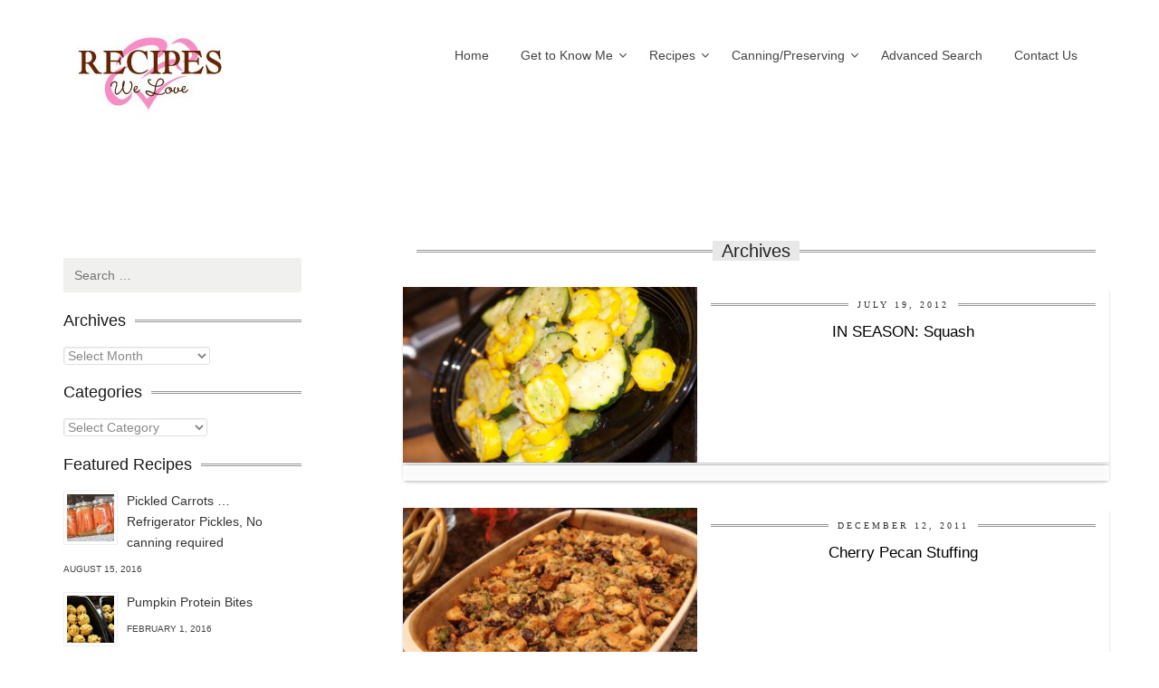

--- FILE ---
content_type: text/html; charset=UTF-8
request_url: https://recipeswelove.net/ingredients/unsalted-butter/
body_size: 29281
content:
<!DOCTYPE html>
<html lang="en-US">
<head>
	<meta charset="UTF-8">
	<meta name="viewport" content="width=device-width, initial-scale=1">
	<title>Unsalted Butter | Ingredients | Recipes We Love</title>
	<link rel="profile" href="http://gmpg.org/xfn/11">
	<link rel="pingback" href="https://recipeswelove.net/xmlrpc.php">
	<link rel="shortcut icon" type="image/x-icon" href="https://recipeswelove.net/wp-content/themes/cookingpress/images/favicon.ico" />

	<meta name='robots' content='max-image-preview:large' />
	<style>img:is([sizes="auto" i], [sizes^="auto," i]) { contain-intrinsic-size: 3000px 1500px }</style>
	<link rel='dns-prefetch' href='//assets.pinterest.com' />
<link rel="alternate" type="application/rss+xml" title="Recipes We Love &raquo; Feed" href="https://recipeswelove.net/feed/" />
<link rel="alternate" type="application/rss+xml" title="Recipes We Love &raquo; Comments Feed" href="https://recipeswelove.net/comments/feed/" />
<link rel="alternate" type="application/rss+xml" title="Recipes We Love &raquo; Unsalted Butter Ingredient Feed" href="https://recipeswelove.net/ingredients/unsalted-butter/feed/" />
<script type="text/javascript">
/* <![CDATA[ */
window._wpemojiSettings = {"baseUrl":"https:\/\/s.w.org\/images\/core\/emoji\/16.0.1\/72x72\/","ext":".png","svgUrl":"https:\/\/s.w.org\/images\/core\/emoji\/16.0.1\/svg\/","svgExt":".svg","source":{"concatemoji":"https:\/\/recipeswelove.net\/wp-includes\/js\/wp-emoji-release.min.js?ver=6.8.3"}};
/*! This file is auto-generated */
!function(s,n){var o,i,e;function c(e){try{var t={supportTests:e,timestamp:(new Date).valueOf()};sessionStorage.setItem(o,JSON.stringify(t))}catch(e){}}function p(e,t,n){e.clearRect(0,0,e.canvas.width,e.canvas.height),e.fillText(t,0,0);var t=new Uint32Array(e.getImageData(0,0,e.canvas.width,e.canvas.height).data),a=(e.clearRect(0,0,e.canvas.width,e.canvas.height),e.fillText(n,0,0),new Uint32Array(e.getImageData(0,0,e.canvas.width,e.canvas.height).data));return t.every(function(e,t){return e===a[t]})}function u(e,t){e.clearRect(0,0,e.canvas.width,e.canvas.height),e.fillText(t,0,0);for(var n=e.getImageData(16,16,1,1),a=0;a<n.data.length;a++)if(0!==n.data[a])return!1;return!0}function f(e,t,n,a){switch(t){case"flag":return n(e,"\ud83c\udff3\ufe0f\u200d\u26a7\ufe0f","\ud83c\udff3\ufe0f\u200b\u26a7\ufe0f")?!1:!n(e,"\ud83c\udde8\ud83c\uddf6","\ud83c\udde8\u200b\ud83c\uddf6")&&!n(e,"\ud83c\udff4\udb40\udc67\udb40\udc62\udb40\udc65\udb40\udc6e\udb40\udc67\udb40\udc7f","\ud83c\udff4\u200b\udb40\udc67\u200b\udb40\udc62\u200b\udb40\udc65\u200b\udb40\udc6e\u200b\udb40\udc67\u200b\udb40\udc7f");case"emoji":return!a(e,"\ud83e\udedf")}return!1}function g(e,t,n,a){var r="undefined"!=typeof WorkerGlobalScope&&self instanceof WorkerGlobalScope?new OffscreenCanvas(300,150):s.createElement("canvas"),o=r.getContext("2d",{willReadFrequently:!0}),i=(o.textBaseline="top",o.font="600 32px Arial",{});return e.forEach(function(e){i[e]=t(o,e,n,a)}),i}function t(e){var t=s.createElement("script");t.src=e,t.defer=!0,s.head.appendChild(t)}"undefined"!=typeof Promise&&(o="wpEmojiSettingsSupports",i=["flag","emoji"],n.supports={everything:!0,everythingExceptFlag:!0},e=new Promise(function(e){s.addEventListener("DOMContentLoaded",e,{once:!0})}),new Promise(function(t){var n=function(){try{var e=JSON.parse(sessionStorage.getItem(o));if("object"==typeof e&&"number"==typeof e.timestamp&&(new Date).valueOf()<e.timestamp+604800&&"object"==typeof e.supportTests)return e.supportTests}catch(e){}return null}();if(!n){if("undefined"!=typeof Worker&&"undefined"!=typeof OffscreenCanvas&&"undefined"!=typeof URL&&URL.createObjectURL&&"undefined"!=typeof Blob)try{var e="postMessage("+g.toString()+"("+[JSON.stringify(i),f.toString(),p.toString(),u.toString()].join(",")+"));",a=new Blob([e],{type:"text/javascript"}),r=new Worker(URL.createObjectURL(a),{name:"wpTestEmojiSupports"});return void(r.onmessage=function(e){c(n=e.data),r.terminate(),t(n)})}catch(e){}c(n=g(i,f,p,u))}t(n)}).then(function(e){for(var t in e)n.supports[t]=e[t],n.supports.everything=n.supports.everything&&n.supports[t],"flag"!==t&&(n.supports.everythingExceptFlag=n.supports.everythingExceptFlag&&n.supports[t]);n.supports.everythingExceptFlag=n.supports.everythingExceptFlag&&!n.supports.flag,n.DOMReady=!1,n.readyCallback=function(){n.DOMReady=!0}}).then(function(){return e}).then(function(){var e;n.supports.everything||(n.readyCallback(),(e=n.source||{}).concatemoji?t(e.concatemoji):e.wpemoji&&e.twemoji&&(t(e.twemoji),t(e.wpemoji)))}))}((window,document),window._wpemojiSettings);
/* ]]> */
</script>
<link rel='stylesheet' id='batch_css-css' href='https://recipeswelove.net/wp-content/plugins/batchmove/css/batch.css?ver=6.8.3' type='text/css' media='all' />
<link rel='stylesheet' id='pinterest-pin-it-button-plugin-styles-css' href='https://recipeswelove.net/wp-content/plugins/pinterest-pin-it-button/css/public.css?ver=2.1.0.1' type='text/css' media='all' />
<style id='wp-emoji-styles-inline-css' type='text/css'>

	img.wp-smiley, img.emoji {
		display: inline !important;
		border: none !important;
		box-shadow: none !important;
		height: 1em !important;
		width: 1em !important;
		margin: 0 0.07em !important;
		vertical-align: -0.1em !important;
		background: none !important;
		padding: 0 !important;
	}
</style>
<link rel='stylesheet' id='wp-block-library-css' href='https://recipeswelove.net/wp-includes/css/dist/block-library/style.min.css?ver=6.8.3' type='text/css' media='all' />
<style id='classic-theme-styles-inline-css' type='text/css'>
/*! This file is auto-generated */
.wp-block-button__link{color:#fff;background-color:#32373c;border-radius:9999px;box-shadow:none;text-decoration:none;padding:calc(.667em + 2px) calc(1.333em + 2px);font-size:1.125em}.wp-block-file__button{background:#32373c;color:#fff;text-decoration:none}
</style>
<style id='global-styles-inline-css' type='text/css'>
:root{--wp--preset--aspect-ratio--square: 1;--wp--preset--aspect-ratio--4-3: 4/3;--wp--preset--aspect-ratio--3-4: 3/4;--wp--preset--aspect-ratio--3-2: 3/2;--wp--preset--aspect-ratio--2-3: 2/3;--wp--preset--aspect-ratio--16-9: 16/9;--wp--preset--aspect-ratio--9-16: 9/16;--wp--preset--color--black: #000000;--wp--preset--color--cyan-bluish-gray: #abb8c3;--wp--preset--color--white: #ffffff;--wp--preset--color--pale-pink: #f78da7;--wp--preset--color--vivid-red: #cf2e2e;--wp--preset--color--luminous-vivid-orange: #ff6900;--wp--preset--color--luminous-vivid-amber: #fcb900;--wp--preset--color--light-green-cyan: #7bdcb5;--wp--preset--color--vivid-green-cyan: #00d084;--wp--preset--color--pale-cyan-blue: #8ed1fc;--wp--preset--color--vivid-cyan-blue: #0693e3;--wp--preset--color--vivid-purple: #9b51e0;--wp--preset--gradient--vivid-cyan-blue-to-vivid-purple: linear-gradient(135deg,rgba(6,147,227,1) 0%,rgb(155,81,224) 100%);--wp--preset--gradient--light-green-cyan-to-vivid-green-cyan: linear-gradient(135deg,rgb(122,220,180) 0%,rgb(0,208,130) 100%);--wp--preset--gradient--luminous-vivid-amber-to-luminous-vivid-orange: linear-gradient(135deg,rgba(252,185,0,1) 0%,rgba(255,105,0,1) 100%);--wp--preset--gradient--luminous-vivid-orange-to-vivid-red: linear-gradient(135deg,rgba(255,105,0,1) 0%,rgb(207,46,46) 100%);--wp--preset--gradient--very-light-gray-to-cyan-bluish-gray: linear-gradient(135deg,rgb(238,238,238) 0%,rgb(169,184,195) 100%);--wp--preset--gradient--cool-to-warm-spectrum: linear-gradient(135deg,rgb(74,234,220) 0%,rgb(151,120,209) 20%,rgb(207,42,186) 40%,rgb(238,44,130) 60%,rgb(251,105,98) 80%,rgb(254,248,76) 100%);--wp--preset--gradient--blush-light-purple: linear-gradient(135deg,rgb(255,206,236) 0%,rgb(152,150,240) 100%);--wp--preset--gradient--blush-bordeaux: linear-gradient(135deg,rgb(254,205,165) 0%,rgb(254,45,45) 50%,rgb(107,0,62) 100%);--wp--preset--gradient--luminous-dusk: linear-gradient(135deg,rgb(255,203,112) 0%,rgb(199,81,192) 50%,rgb(65,88,208) 100%);--wp--preset--gradient--pale-ocean: linear-gradient(135deg,rgb(255,245,203) 0%,rgb(182,227,212) 50%,rgb(51,167,181) 100%);--wp--preset--gradient--electric-grass: linear-gradient(135deg,rgb(202,248,128) 0%,rgb(113,206,126) 100%);--wp--preset--gradient--midnight: linear-gradient(135deg,rgb(2,3,129) 0%,rgb(40,116,252) 100%);--wp--preset--font-size--small: 13px;--wp--preset--font-size--medium: 20px;--wp--preset--font-size--large: 36px;--wp--preset--font-size--x-large: 42px;--wp--preset--spacing--20: 0.44rem;--wp--preset--spacing--30: 0.67rem;--wp--preset--spacing--40: 1rem;--wp--preset--spacing--50: 1.5rem;--wp--preset--spacing--60: 2.25rem;--wp--preset--spacing--70: 3.38rem;--wp--preset--spacing--80: 5.06rem;--wp--preset--shadow--natural: 6px 6px 9px rgba(0, 0, 0, 0.2);--wp--preset--shadow--deep: 12px 12px 50px rgba(0, 0, 0, 0.4);--wp--preset--shadow--sharp: 6px 6px 0px rgba(0, 0, 0, 0.2);--wp--preset--shadow--outlined: 6px 6px 0px -3px rgba(255, 255, 255, 1), 6px 6px rgba(0, 0, 0, 1);--wp--preset--shadow--crisp: 6px 6px 0px rgba(0, 0, 0, 1);}:where(.is-layout-flex){gap: 0.5em;}:where(.is-layout-grid){gap: 0.5em;}body .is-layout-flex{display: flex;}.is-layout-flex{flex-wrap: wrap;align-items: center;}.is-layout-flex > :is(*, div){margin: 0;}body .is-layout-grid{display: grid;}.is-layout-grid > :is(*, div){margin: 0;}:where(.wp-block-columns.is-layout-flex){gap: 2em;}:where(.wp-block-columns.is-layout-grid){gap: 2em;}:where(.wp-block-post-template.is-layout-flex){gap: 1.25em;}:where(.wp-block-post-template.is-layout-grid){gap: 1.25em;}.has-black-color{color: var(--wp--preset--color--black) !important;}.has-cyan-bluish-gray-color{color: var(--wp--preset--color--cyan-bluish-gray) !important;}.has-white-color{color: var(--wp--preset--color--white) !important;}.has-pale-pink-color{color: var(--wp--preset--color--pale-pink) !important;}.has-vivid-red-color{color: var(--wp--preset--color--vivid-red) !important;}.has-luminous-vivid-orange-color{color: var(--wp--preset--color--luminous-vivid-orange) !important;}.has-luminous-vivid-amber-color{color: var(--wp--preset--color--luminous-vivid-amber) !important;}.has-light-green-cyan-color{color: var(--wp--preset--color--light-green-cyan) !important;}.has-vivid-green-cyan-color{color: var(--wp--preset--color--vivid-green-cyan) !important;}.has-pale-cyan-blue-color{color: var(--wp--preset--color--pale-cyan-blue) !important;}.has-vivid-cyan-blue-color{color: var(--wp--preset--color--vivid-cyan-blue) !important;}.has-vivid-purple-color{color: var(--wp--preset--color--vivid-purple) !important;}.has-black-background-color{background-color: var(--wp--preset--color--black) !important;}.has-cyan-bluish-gray-background-color{background-color: var(--wp--preset--color--cyan-bluish-gray) !important;}.has-white-background-color{background-color: var(--wp--preset--color--white) !important;}.has-pale-pink-background-color{background-color: var(--wp--preset--color--pale-pink) !important;}.has-vivid-red-background-color{background-color: var(--wp--preset--color--vivid-red) !important;}.has-luminous-vivid-orange-background-color{background-color: var(--wp--preset--color--luminous-vivid-orange) !important;}.has-luminous-vivid-amber-background-color{background-color: var(--wp--preset--color--luminous-vivid-amber) !important;}.has-light-green-cyan-background-color{background-color: var(--wp--preset--color--light-green-cyan) !important;}.has-vivid-green-cyan-background-color{background-color: var(--wp--preset--color--vivid-green-cyan) !important;}.has-pale-cyan-blue-background-color{background-color: var(--wp--preset--color--pale-cyan-blue) !important;}.has-vivid-cyan-blue-background-color{background-color: var(--wp--preset--color--vivid-cyan-blue) !important;}.has-vivid-purple-background-color{background-color: var(--wp--preset--color--vivid-purple) !important;}.has-black-border-color{border-color: var(--wp--preset--color--black) !important;}.has-cyan-bluish-gray-border-color{border-color: var(--wp--preset--color--cyan-bluish-gray) !important;}.has-white-border-color{border-color: var(--wp--preset--color--white) !important;}.has-pale-pink-border-color{border-color: var(--wp--preset--color--pale-pink) !important;}.has-vivid-red-border-color{border-color: var(--wp--preset--color--vivid-red) !important;}.has-luminous-vivid-orange-border-color{border-color: var(--wp--preset--color--luminous-vivid-orange) !important;}.has-luminous-vivid-amber-border-color{border-color: var(--wp--preset--color--luminous-vivid-amber) !important;}.has-light-green-cyan-border-color{border-color: var(--wp--preset--color--light-green-cyan) !important;}.has-vivid-green-cyan-border-color{border-color: var(--wp--preset--color--vivid-green-cyan) !important;}.has-pale-cyan-blue-border-color{border-color: var(--wp--preset--color--pale-cyan-blue) !important;}.has-vivid-cyan-blue-border-color{border-color: var(--wp--preset--color--vivid-cyan-blue) !important;}.has-vivid-purple-border-color{border-color: var(--wp--preset--color--vivid-purple) !important;}.has-vivid-cyan-blue-to-vivid-purple-gradient-background{background: var(--wp--preset--gradient--vivid-cyan-blue-to-vivid-purple) !important;}.has-light-green-cyan-to-vivid-green-cyan-gradient-background{background: var(--wp--preset--gradient--light-green-cyan-to-vivid-green-cyan) !important;}.has-luminous-vivid-amber-to-luminous-vivid-orange-gradient-background{background: var(--wp--preset--gradient--luminous-vivid-amber-to-luminous-vivid-orange) !important;}.has-luminous-vivid-orange-to-vivid-red-gradient-background{background: var(--wp--preset--gradient--luminous-vivid-orange-to-vivid-red) !important;}.has-very-light-gray-to-cyan-bluish-gray-gradient-background{background: var(--wp--preset--gradient--very-light-gray-to-cyan-bluish-gray) !important;}.has-cool-to-warm-spectrum-gradient-background{background: var(--wp--preset--gradient--cool-to-warm-spectrum) !important;}.has-blush-light-purple-gradient-background{background: var(--wp--preset--gradient--blush-light-purple) !important;}.has-blush-bordeaux-gradient-background{background: var(--wp--preset--gradient--blush-bordeaux) !important;}.has-luminous-dusk-gradient-background{background: var(--wp--preset--gradient--luminous-dusk) !important;}.has-pale-ocean-gradient-background{background: var(--wp--preset--gradient--pale-ocean) !important;}.has-electric-grass-gradient-background{background: var(--wp--preset--gradient--electric-grass) !important;}.has-midnight-gradient-background{background: var(--wp--preset--gradient--midnight) !important;}.has-small-font-size{font-size: var(--wp--preset--font-size--small) !important;}.has-medium-font-size{font-size: var(--wp--preset--font-size--medium) !important;}.has-large-font-size{font-size: var(--wp--preset--font-size--large) !important;}.has-x-large-font-size{font-size: var(--wp--preset--font-size--x-large) !important;}
:where(.wp-block-post-template.is-layout-flex){gap: 1.25em;}:where(.wp-block-post-template.is-layout-grid){gap: 1.25em;}
:where(.wp-block-columns.is-layout-flex){gap: 2em;}:where(.wp-block-columns.is-layout-grid){gap: 2em;}
:root :where(.wp-block-pullquote){font-size: 1.5em;line-height: 1.6;}
</style>
<link rel='stylesheet' id='contact-form-7-css' href='https://recipeswelove.net/wp-content/plugins/contact-form-7/includes/css/styles.css?ver=6.1.4' type='text/css' media='all' />
<link rel='stylesheet' id='wp-postratings-css' href='https://recipeswelove.net/wp-content/plugins/wp-postratings/css/postratings-css.css?ver=1.91.2' type='text/css' media='all' />
<link rel='stylesheet' id='foodiepress-plugin-styles-css' href='https://recipeswelove.net/wp-content/plugins/foodiepress/public/assets/css/public.css?ver=1.2.7' type='text/css' media='all' />
<link rel='stylesheet' id='foodiepress-recipe-tearedh-styles-css' href='https://recipeswelove.net/wp-content/plugins/foodiepress/public/templates/tearedh/style.css?ver=1.2.7' type='text/css' media='all' />
<link rel='stylesheet' id='foodiepress-recipe-teared-styles-css' href='https://recipeswelove.net/wp-content/plugins/foodiepress/public/templates/teared/style.css?ver=1.2.7' type='text/css' media='all' />
<link rel='stylesheet' id='foodiepress-recipe-elegant-styles-css' href='https://recipeswelove.net/wp-content/plugins/foodiepress/public/templates/elegant/style.css?ver=1.2.7' type='text/css' media='all' />
<link rel='stylesheet' id='foodiepress-recipe-minimal-styles-css' href='https://recipeswelove.net/wp-content/plugins/foodiepress/public/templates/minimal/style.css?ver=1.2.7' type='text/css' media='all' />
<link rel='stylesheet' id='bootstrap-css' href='https://recipeswelove.net/wp-content/themes/cookingpress/css/bootstrap.min.css?ver=6.8.3' type='text/css' media='all' />
<link rel='stylesheet' id='cookingpress-style-css' href='https://recipeswelove.net/wp-content/themes/cookingpress-child/style.css?ver=6.8.3' type='text/css' media='all' />
<link rel='stylesheet' id='flexslider-css' href='https://recipeswelove.net/wp-content/themes/cookingpress/css/flexslider.css?ver=6.8.3' type='text/css' media='all' />
<link rel='stylesheet' id='royalslider-css' href='https://recipeswelove.net/wp-content/themes/cookingpress/css/royalslider.css?ver=6.8.3' type='text/css' media='all' />
<link rel='stylesheet' id='rs-default-css' href='https://recipeswelove.net/wp-content/themes/cookingpress/css/rs-default.css?ver=6.8.3' type='text/css' media='all' />
<link rel='stylesheet' id='fontawesome-css' href='https://recipeswelove.net/wp-content/themes/cookingpress/css/font-awesome.min.css?ver=6.8.3' type='text/css' media='all' />
<link rel='stylesheet' id='typeplate-css' href='https://recipeswelove.net/wp-content/themes/cookingpress/css/typeplate.css?ver=6.8.3' type='text/css' media='all' />
<link rel='stylesheet' id='wp-pagenavi-css' href='https://recipeswelove.net/wp-content/themes/cookingpress/pagenavi-css.css?ver=2.70' type='text/css' media='all' />
<script type="text/javascript" src="https://recipeswelove.net/wp-content/plugins/batchmove/js/batch.js?ver=6.8.3" id="batch_js-js"></script>
<script type="text/javascript" src="https://recipeswelove.net/wp-includes/js/jquery/jquery.min.js?ver=3.7.1" id="jquery-core-js"></script>
<script type="text/javascript" src="https://recipeswelove.net/wp-includes/js/jquery/jquery-migrate.min.js?ver=3.4.1" id="jquery-migrate-js"></script>
<script type="text/javascript" id="foodiepress-plugin-script-js-extra">
/* <![CDATA[ */
var foodiepress = {"ajaxurl":"https:\/\/recipeswelove.net\/wp-admin\/admin-ajax.php","nonce":"fff0706d69","addedtolist":"Added to Fav List!"};
/* ]]> */
</script>
<script type="text/javascript" src="https://recipeswelove.net/wp-content/plugins/foodiepress/public/assets/js/public.js?ver=1.2.7" id="foodiepress-plugin-script-js"></script>
<script type="text/javascript" src="https://recipeswelove.net/wp-content/plugins/foodiepress/public/assets/js/print.js?ver=1.2.7" id="foodiepress-plugin-print-js"></script>
<script type="text/javascript" src="https://recipeswelove.net/wp-content/themes/cookingpress/inc/cpslider/js/cpslider.js?ver=6.8.3" id="cpslider-js-js"></script>
<script type="text/javascript" src="https://recipeswelove.net/wp-content/plugins/google-analyticator/external-tracking.min.js?ver=6.5.7" id="ga-external-tracking-js"></script>
<link rel="https://api.w.org/" href="https://recipeswelove.net/wp-json/" /><link rel="EditURI" type="application/rsd+xml" title="RSD" href="https://recipeswelove.net/xmlrpc.php?rsd" />
<meta name="generator" content="WordPress 6.8.3" />
<script type="text/javascript">
	window._wp_rp_static_base_url = 'https://wprp.zemanta.com/static/';
	window._wp_rp_wp_ajax_url = "https://recipeswelove.net/wp-admin/admin-ajax.php";
	window._wp_rp_plugin_version = '3.5.4';
	window._wp_rp_post_id = '1454';
	window._wp_rp_num_rel_posts = '4';
	window._wp_rp_thumbnails = true;
	window._wp_rp_post_title = 'IN+SEASON%3A+Squash';
	window._wp_rp_post_tags = ['veggie', 'squash', 'in+season', 'season', 'squash'];
	window._wp_rp_promoted_content = true;
</script>
<script type="text/javascript" src="https://wprp.zemanta.com/static/js/loader.js?version=3.5.4" async></script>
<link rel="stylesheet" href="https://recipeswelove.net/wp-content/plugins/wordpress-23-related-posts-plugin/static/themes/pinterest.css?version=3.5.4" />
<style type="text/css">
body {  }
h1, h2, h3, h4, h5, h6  {  }
header .site-branding a {  }
header .site-branding span {  }
#site-navigation div.menu ul li a, #site-navigation ul.menu li a {    }
.rsDefault  {    }

#header { height: 86px; }

.site-title {
}
#site-navigation {
margin-top:30px;}

.mainfooter { background: url('https://recipeswelove.net/wp-content/themes/cookingpress/images/pattern.jpg')}

body.custom-background{
background-image:none!important;
background-color:#fff!important;
}


.pf-alignleft{float:none;}

div.wp_rp_content{
float:right;
clear:both;
margin-bottom:20px;
}


div.pin-it-btn-wrapper{
display: inline-block;
margin-left: 5px;
}


div.pin-it-btn-wrapper a{
position: absolute!important;
}


.rsGCaption{display:none!important;}</style>

<style type="text/css"></style>
<style type="text/css" id="custom-background-css">
body.custom-background { background-image: url("https://recipeswelove.net/wp-content/themes/cookingpress/images/bg/content-bg.gif"); background-position: center top; background-size: auto; background-repeat: repeat; background-attachment: scroll; }
</style>
	<style>
.synved-social-resolution-single {
display: inline-block;
}
.synved-social-resolution-normal {
display: inline-block;
}
.synved-social-resolution-hidef {
display: none;
}

@media only screen and (min--moz-device-pixel-ratio: 2),
only screen and (-o-min-device-pixel-ratio: 2/1),
only screen and (-webkit-min-device-pixel-ratio: 2),
only screen and (min-device-pixel-ratio: 2),
only screen and (min-resolution: 2dppx),
only screen and (min-resolution: 192dpi) {
	.synved-social-resolution-normal {
	display: none;
	}
	.synved-social-resolution-hidef {
	display: inline-block;
	}
}
</style><!-- Google Analytics Tracking by Google Analyticator 6.5.7 -->
<script type="text/javascript">
    var analyticsFileTypes = [];
    var analyticsSnippet = 'disabled';
    var analyticsEventTracking = 'enabled';
</script>
<script type="text/javascript">
	(function(i,s,o,g,r,a,m){i['GoogleAnalyticsObject']=r;i[r]=i[r]||function(){
	(i[r].q=i[r].q||[]).push(arguments)},i[r].l=1*new Date();a=s.createElement(o),
	m=s.getElementsByTagName(o)[0];a.async=1;a.src=g;m.parentNode.insertBefore(a,m)
	})(window,document,'script','//www.google-analytics.com/analytics.js','ga');
	ga('create', 'UA-62874909-1', 'auto');
 
	ga('send', 'pageview');
</script>
</head>

<body class="archive tax-ingredients term-unsalted-butter term-3865 custom-background wp-theme-cookingpress wp-child-theme-cookingpress-child group-blog left-sidebar">
	<div id="fb-root"></div>
	<script>(function(d, s, id) {
		var js, fjs = d.getElementsByTagName(s)[0];
		if (d.getElementById(id)) return;
		js = d.createElement(s); js.id = id;
		js.src = "//connect.facebook.net/en_GB/all.js#xfbml=1&appId=449478401758908";
		fjs.parentNode.insertBefore(js, fjs);
	}(document, 'script', 'facebook-jssdk'));</script>

	<div class="container">
		<div class="row">
						<header id="masthead" class="site-header sixteen columns" role="banner">
								
				<div class="site-branding col-md-4 ">
									
										<h2 class="site-title">
						<a href="https://recipeswelove.net/" title="Recipes We Love" rel="home"><img src="https://recipeswelove.net/wp-content/uploads/2015/03/recipewelovelogo.jpg" alt="Recipes We Love"/></a>
						<span class="site-description"></span>					</h2>
								</div>
			
			
						<div class="col-md-8">
				<nav id="site-navigation" class="main-navigation  " role="navigation">
				<ul id="menu-primary-navigation" class="sf-menu menu"><li id="menu-item-6660" class="menu-item menu-item-type-custom menu-item-object-custom menu-item-home menu-item-6660"><a href="https://recipeswelove.net">Home</a></li>
<li id="menu-item-6661" class="menu-item menu-item-type-post_type menu-item-object-page menu-item-has-children menu-item-6661"><a href="https://recipeswelove.net/get-to-know-us/">Get to Know Me</a>
<ul class="sub-menu">
	<li id="menu-item-6662" class="menu-item menu-item-type-post_type menu-item-object-page menu-item-6662"><a href="https://recipeswelove.net/get-to-know-us/about-ann-kelly/">About Ann Kelly</a></li>
</ul>
</li>
<li id="menu-item-7727" class="menu-item menu-item-type-custom menu-item-object-custom menu-item-has-children menu-item-7727"><a href="#">Recipes</a>
<ul class="sub-menu">
	<li id="menu-item-7729" class="menu-item menu-item-type-taxonomy menu-item-object-category menu-item-has-children menu-item-7729"><a href="https://recipeswelove.net/category/main-dish/">Main Dishes</a>
	<ul class="sub-menu">
		<li id="menu-item-7731" class="menu-item menu-item-type-taxonomy menu-item-object-category menu-item-7731"><a href="https://recipeswelove.net/category/main-dishes/beef/">Beef</a></li>
		<li id="menu-item-8163" class="menu-item menu-item-type-taxonomy menu-item-object-category menu-item-8163"><a href="https://recipeswelove.net/category/main-dishes/chicken/">Chicken</a></li>
		<li id="menu-item-8164" class="menu-item menu-item-type-taxonomy menu-item-object-category menu-item-8164"><a href="https://recipeswelove.net/category/main-dishes/pork/">Pork</a></li>
		<li id="menu-item-8165" class="menu-item menu-item-type-taxonomy menu-item-object-category menu-item-8165"><a href="https://recipeswelove.net/category/seafood/">Seafood</a></li>
		<li id="menu-item-8166" class="menu-item menu-item-type-taxonomy menu-item-object-category menu-item-8166"><a href="https://recipeswelove.net/category/fish/">Fish</a></li>
		<li id="menu-item-8167" class="menu-item menu-item-type-taxonomy menu-item-object-category menu-item-8167"><a href="https://recipeswelove.net/category/main-dishes/pasta-main-dishes/">Pasta</a></li>
		<li id="menu-item-8169" class="menu-item menu-item-type-taxonomy menu-item-object-category menu-item-8169"><a href="https://recipeswelove.net/category/sides/rice/">Rice</a></li>
		<li id="menu-item-8168" class="menu-item menu-item-type-taxonomy menu-item-object-category menu-item-8168"><a href="https://recipeswelove.net/category/salad/">Salads</a></li>
	</ul>
</li>
	<li id="menu-item-7730" class="menu-item menu-item-type-taxonomy menu-item-object-category menu-item-has-children menu-item-7730"><a href="https://recipeswelove.net/category/side-dish/">Side Dishes</a>
	<ul class="sub-menu">
		<li id="menu-item-8170" class="menu-item menu-item-type-taxonomy menu-item-object-category menu-item-8170"><a href="https://recipeswelove.net/category/sides/potatoes/">Potatoes</a></li>
		<li id="menu-item-8171" class="menu-item menu-item-type-taxonomy menu-item-object-category menu-item-8171"><a href="https://recipeswelove.net/category/main-dishes/pasta-main-dishes/">Pasta</a></li>
		<li id="menu-item-8172" class="menu-item menu-item-type-taxonomy menu-item-object-category menu-item-8172"><a href="https://recipeswelove.net/category/sides/rice/">Rice</a></li>
		<li id="menu-item-8174" class="menu-item menu-item-type-taxonomy menu-item-object-category menu-item-8174"><a href="https://recipeswelove.net/category/side-dish/vegetables/">Vegetables</a></li>
		<li id="menu-item-8173" class="menu-item menu-item-type-taxonomy menu-item-object-category menu-item-8173"><a href="https://recipeswelove.net/category/sides/fruit/">Fruit</a></li>
	</ul>
</li>
	<li id="menu-item-8175" class="menu-item menu-item-type-taxonomy menu-item-object-category menu-item-8175"><a href="https://recipeswelove.net/category/starters-and-breads/bread/">Bread</a></li>
	<li id="menu-item-8176" class="menu-item menu-item-type-taxonomy menu-item-object-category menu-item-has-children menu-item-8176"><a href="https://recipeswelove.net/category/sweets/">Sweets</a>
	<ul class="sub-menu">
		<li id="menu-item-8177" class="menu-item menu-item-type-taxonomy menu-item-object-category menu-item-8177"><a href="https://recipeswelove.net/category/sweet-treats/cookies/">Cookies</a></li>
		<li id="menu-item-8178" class="menu-item menu-item-type-taxonomy menu-item-object-category menu-item-8178"><a href="https://recipeswelove.net/category/pie/">Pies</a></li>
		<li id="menu-item-8179" class="menu-item menu-item-type-taxonomy menu-item-object-category menu-item-8179"><a href="https://recipeswelove.net/category/cake/">Cakes</a></li>
		<li id="menu-item-8181" class="menu-item menu-item-type-taxonomy menu-item-object-category menu-item-8181"><a href="https://recipeswelove.net/category/sweet-treats/other/">Other</a></li>
	</ul>
</li>
	<li id="menu-item-8183" class="menu-item menu-item-type-taxonomy menu-item-object-category menu-item-has-children menu-item-8183"><a href="https://recipeswelove.net/category/starters/">Starters</a>
	<ul class="sub-menu">
		<li id="menu-item-8185" class="menu-item menu-item-type-taxonomy menu-item-object-category menu-item-8185"><a href="https://recipeswelove.net/category/starters/hot-appetizers/">Hot Appetizers</a></li>
		<li id="menu-item-8184" class="menu-item menu-item-type-taxonomy menu-item-object-category menu-item-8184"><a href="https://recipeswelove.net/category/starters/cold-appetizers/">Cold Appetizers</a></li>
		<li id="menu-item-8186" class="menu-item menu-item-type-taxonomy menu-item-object-category menu-item-8186"><a href="https://recipeswelove.net/category/dip/">Dips</a></li>
	</ul>
</li>
	<li id="menu-item-7728" class="menu-item menu-item-type-taxonomy menu-item-object-category menu-item-7728"><a href="https://recipeswelove.net/category/gluten-free/">Gluten Free</a></li>
</ul>
</li>
<li id="menu-item-8187" class="menu-item menu-item-type-taxonomy menu-item-object-category menu-item-has-children menu-item-8187"><a href="https://recipeswelove.net/category/canningpreserving/">Canning/Preserving</a>
<ul class="sub-menu">
	<li id="menu-item-8188" class="menu-item menu-item-type-taxonomy menu-item-object-category menu-item-8188"><a href="https://recipeswelove.net/category/canningpreserving/water-bath-canning/">Water Bath Canning</a></li>
	<li id="menu-item-8189" class="menu-item menu-item-type-taxonomy menu-item-object-category menu-item-8189"><a href="https://recipeswelove.net/category/canningpreserving/pressure-canning/">Pressure Canning</a></li>
	<li id="menu-item-8190" class="menu-item menu-item-type-taxonomy menu-item-object-category menu-item-8190"><a href="https://recipeswelove.net/category/canningpreserving/freezing/">Freezing</a></li>
	<li id="menu-item-8191" class="menu-item menu-item-type-taxonomy menu-item-object-category menu-item-8191"><a href="https://recipeswelove.net/category/canningpreserving/dehydrating/">Dehydrating</a></li>
</ul>
</li>
<li id="menu-item-6681" class="menu-item menu-item-type-post_type menu-item-object-page menu-item-6681"><a href="https://recipeswelove.net/advanced-search/">Advanced Search</a></li>
<li id="menu-item-6684" class="menu-item menu-item-type-post_type menu-item-object-page menu-item-6684"><a href="https://recipeswelove.net/contact-us/">Contact Us</a></li>
</ul>				</nav><!-- #site-navigation -->
				<select class="selectnav"><option value="/">Select Page</option><option value="https://recipeswelove.net" class="menu-item menu-item-type-custom menu-item-object-custom menu-item-home menu-item-6660">Home</option><option value="https://recipeswelove.net/get-to-know-us/" class="menu-item menu-item-type-post_type menu-item-object-page menu-item-has-children menu-item-6661">Get to Know Me</option><option value="https://recipeswelove.net/get-to-know-us/about-ann-kelly/" class="menu-item menu-item-type-post_type menu-item-object-page menu-item-6662">&#151; About Ann Kelly</option><option value="#" class="menu-item menu-item-type-custom menu-item-object-custom menu-item-has-children menu-item-7727">Recipes</option><option value="https://recipeswelove.net/category/main-dish/" class="menu-item menu-item-type-taxonomy menu-item-object-category menu-item-has-children menu-item-7729">&#151; Main Dishes</option><option value="https://recipeswelove.net/category/main-dishes/beef/" class="menu-item menu-item-type-taxonomy menu-item-object-category menu-item-7731">&#151; &#151; Beef</option><option value="https://recipeswelove.net/category/main-dishes/chicken/" class="menu-item menu-item-type-taxonomy menu-item-object-category menu-item-8163">&#151; &#151; Chicken</option><option value="https://recipeswelove.net/category/main-dishes/pork/" class="menu-item menu-item-type-taxonomy menu-item-object-category menu-item-8164">&#151; &#151; Pork</option><option value="https://recipeswelove.net/category/seafood/" class="menu-item menu-item-type-taxonomy menu-item-object-category menu-item-8165">&#151; &#151; Seafood</option><option value="https://recipeswelove.net/category/fish/" class="menu-item menu-item-type-taxonomy menu-item-object-category menu-item-8166">&#151; &#151; Fish</option><option value="https://recipeswelove.net/category/main-dishes/pasta-main-dishes/" class="menu-item menu-item-type-taxonomy menu-item-object-category menu-item-8167">&#151; &#151; Pasta</option><option value="https://recipeswelove.net/category/sides/rice/" class="menu-item menu-item-type-taxonomy menu-item-object-category menu-item-8169">&#151; &#151; Rice</option><option value="https://recipeswelove.net/category/salad/" class="menu-item menu-item-type-taxonomy menu-item-object-category menu-item-8168">&#151; &#151; Salads</option><option value="https://recipeswelove.net/category/side-dish/" class="menu-item menu-item-type-taxonomy menu-item-object-category menu-item-has-children menu-item-7730">&#151; Side Dishes</option><option value="https://recipeswelove.net/category/sides/potatoes/" class="menu-item menu-item-type-taxonomy menu-item-object-category menu-item-8170">&#151; &#151; Potatoes</option><option value="https://recipeswelove.net/category/main-dishes/pasta-main-dishes/" class="menu-item menu-item-type-taxonomy menu-item-object-category menu-item-8171">&#151; &#151; Pasta</option><option value="https://recipeswelove.net/category/sides/rice/" class="menu-item menu-item-type-taxonomy menu-item-object-category menu-item-8172">&#151; &#151; Rice</option><option value="https://recipeswelove.net/category/side-dish/vegetables/" class="menu-item menu-item-type-taxonomy menu-item-object-category menu-item-8174">&#151; &#151; Vegetables</option><option value="https://recipeswelove.net/category/sides/fruit/" class="menu-item menu-item-type-taxonomy menu-item-object-category menu-item-8173">&#151; &#151; Fruit</option><option value="https://recipeswelove.net/category/starters-and-breads/bread/" class="menu-item menu-item-type-taxonomy menu-item-object-category menu-item-8175">&#151; Bread</option><option value="https://recipeswelove.net/category/sweets/" class="menu-item menu-item-type-taxonomy menu-item-object-category menu-item-has-children menu-item-8176">&#151; Sweets</option><option value="https://recipeswelove.net/category/sweet-treats/cookies/" class="menu-item menu-item-type-taxonomy menu-item-object-category menu-item-8177">&#151; &#151; Cookies</option><option value="https://recipeswelove.net/category/pie/" class="menu-item menu-item-type-taxonomy menu-item-object-category menu-item-8178">&#151; &#151; Pies</option><option value="https://recipeswelove.net/category/cake/" class="menu-item menu-item-type-taxonomy menu-item-object-category menu-item-8179">&#151; &#151; Cakes</option><option value="https://recipeswelove.net/category/sweet-treats/other/" class="menu-item menu-item-type-taxonomy menu-item-object-category menu-item-8181">&#151; &#151; Other</option><option value="https://recipeswelove.net/category/starters/" class="menu-item menu-item-type-taxonomy menu-item-object-category menu-item-has-children menu-item-8183">&#151; Starters</option><option value="https://recipeswelove.net/category/starters/hot-appetizers/" class="menu-item menu-item-type-taxonomy menu-item-object-category menu-item-8185">&#151; &#151; Hot Appetizers</option><option value="https://recipeswelove.net/category/starters/cold-appetizers/" class="menu-item menu-item-type-taxonomy menu-item-object-category menu-item-8184">&#151; &#151; Cold Appetizers</option><option value="https://recipeswelove.net/category/dip/" class="menu-item menu-item-type-taxonomy menu-item-object-category menu-item-8186">&#151; &#151; Dips</option><option value="https://recipeswelove.net/category/gluten-free/" class="menu-item menu-item-type-taxonomy menu-item-object-category menu-item-7728">&#151; Gluten Free</option><option value="https://recipeswelove.net/category/canningpreserving/" class="menu-item menu-item-type-taxonomy menu-item-object-category menu-item-has-children menu-item-8187">Canning/Preserving</option><option value="https://recipeswelove.net/category/canningpreserving/water-bath-canning/" class="menu-item menu-item-type-taxonomy menu-item-object-category menu-item-8188">&#151; Water Bath Canning</option><option value="https://recipeswelove.net/category/canningpreserving/pressure-canning/" class="menu-item menu-item-type-taxonomy menu-item-object-category menu-item-8189">&#151; Pressure Canning</option><option value="https://recipeswelove.net/category/canningpreserving/freezing/" class="menu-item menu-item-type-taxonomy menu-item-object-category menu-item-8190">&#151; Freezing</option><option value="https://recipeswelove.net/category/canningpreserving/dehydrating/" class="menu-item menu-item-type-taxonomy menu-item-object-category menu-item-8191">&#151; Dehydrating</option><option value="https://recipeswelove.net/advanced-search/" class="menu-item menu-item-type-post_type menu-item-object-page menu-item-6681">Advanced Search</option><option value="https://recipeswelove.net/contact-us/" class="menu-item menu-item-type-post_type menu-item-object-page menu-item-6684">Contact Us</option></select>			</div>
						
			
			
			
			
			




<div style="padding:120px 0 0 0;margin:0 auto 20px auto;text-align:center;">
<script async src="//pagead2.googlesyndication.com/pagead/js/adsbygoogle.js"></script>
<!-- Recipe 728x90 -->
<ins class="adsbygoogle"
style="display:inline-block;width:728px;height:90px"
data-ad-client="ca-pub-6391639643974622"
data-ad-slot="4544979796"></ins>
<script>
(adsbygoogle = window.adsbygoogle || []).push({});
</script>
</div>



			
			
			
			
			
			
			
			
			
		</header><!-- #masthead -->
	</div>
</div>




<div class="container">
	<div class="row"><div id="primary" class="col-md-8 col-md-push-3 col-md-offset-1">
	<header class="page-header">
				<h1 class="page-title">
					<span>Archives </span>
				</h1>
							</header><!-- .page-header -->
	<div class="excerpt" >
								  <!-- Post -->
    <article class="post row" id="post-1454" >
        <div class="col-md-5"><img width="360" height="215" src="https://recipeswelove.net/wp-content/uploads/2012/07/IN-SEASON-Squash-1-360x215.jpg" class="attachment-post-thumbnail size-post-thumbnail wp-post-image" alt="" decoding="async" fetchpriority="high" /></div>
      <section class="col-md-7 post-content">
          <header class="meta">
        <a href="https://recipeswelove.net/2012/07/in-season-squash/" class="published-time" title="5:00 pm" rel="bookmark"><span class="entry-date">July 19, 2012</span></a>        <h2 class="entry-title"><a href="https://recipeswelove.net/2012/07/in-season-squash/" title="Permalink to IN SEASON: Squash" rel="bookmark">IN SEASON: Squash</a></h2>
      </header>
            </section>

      <footer>
        <ul class="post-meta"></ul>      </footer>
    </article>




  <!-- Post -->
    <article class="post row" id="post-1805" >
        <div class="col-md-5"><img width="360" height="215" src="https://recipeswelove.net/wp-content/uploads/2011/12/Cherry-Pecan-Stuffing-1-360x215.jpg" class="attachment-post-thumbnail size-post-thumbnail wp-post-image" alt="" decoding="async" /></div>
      <section class="col-md-7 post-content">
          <header class="meta">
        <a href="https://recipeswelove.net/2011/12/cherry-pecan-stuffing/" class="published-time" title="10:12 am" rel="bookmark"><span class="entry-date">December 12, 2011</span></a>        <h2 class="entry-title"><a href="https://recipeswelove.net/2011/12/cherry-pecan-stuffing/" title="Permalink to Cherry Pecan Stuffing" rel="bookmark">Cherry Pecan Stuffing</a></h2>
      </header>
            </section>

      <footer>
        <ul class="post-meta"></ul>      </footer>
    </article>




  <!-- Post -->
    <article class="post row" id="post-1843" >
        <div class="col-md-5"><img width="360" height="215" src="https://recipeswelove.net/wp-content/uploads/2011/10/Cheddar-Bacon-Mashed-Potatoes-1-360x215.jpg" class="attachment-post-thumbnail size-post-thumbnail wp-post-image" alt="" decoding="async" /></div>
      <section class="col-md-7 post-content">
          <header class="meta">
        <a href="https://recipeswelove.net/2011/10/cheddar-bacon-mashed-potatoes/" class="published-time" title="9:02 pm" rel="bookmark"><span class="entry-date">October 16, 2011</span></a>        <h2 class="entry-title"><a href="https://recipeswelove.net/2011/10/cheddar-bacon-mashed-potatoes/" title="Permalink to Cheddar Bacon Mashed Potatoes" rel="bookmark">Cheddar Bacon Mashed Potatoes</a></h2>
      </header>
            </section>

      <footer>
        <ul class="post-meta"></ul>      </footer>
    </article>




  <!-- Post -->
    <article class="post row" id="post-1990" >
          <section class="col-md-12 post-content">
          <header class="meta">
        <a href="https://recipeswelove.net/2011/04/cheddar-box-blonde-brownies/" class="published-time" title="10:04 am" rel="bookmark"><span class="entry-date">April 13, 2011</span></a>        <h2 class="entry-title"><a href="https://recipeswelove.net/2011/04/cheddar-box-blonde-brownies/" title="Permalink to Cheddar Box Blonde Brownies" rel="bookmark">Cheddar Box Blonde Brownies</a></h2>
      </header>
            </section>

      <footer>
        <ul class="post-meta"></ul>      </footer>
    </article>




  <!-- Post -->
    <article class="post row" id="post-2046" >
        <div class="col-md-5"><img width="360" height="215" src="https://recipeswelove.net/wp-content/uploads/2011/03/Smoky-Smores-Bars-2-360x215.jpg" class="attachment-post-thumbnail size-post-thumbnail wp-post-image" alt="" decoding="async" loading="lazy" /></div>
      <section class="col-md-7 post-content">
          <header class="meta">
        <a href="https://recipeswelove.net/2011/03/smoky-smores-bars/" class="published-time" title="9:19 am" rel="bookmark"><span class="entry-date">March 18, 2011</span></a>        <h2 class="entry-title"><a href="https://recipeswelove.net/2011/03/smoky-smores-bars/" title="Permalink to Smoky S&#8217;mores Bars" rel="bookmark">Smoky S&#8217;mores Bars</a></h2>
      </header>
            </section>

      <footer>
        <ul class="post-meta"></ul>      </footer>
    </article>




  <!-- Post -->
    <article class="post row" id="post-2060" >
        <div class="col-md-5"><img width="360" height="215" src="https://recipeswelove.net/wp-content/uploads/2011/03/Strawberry-Shortcake-360x215.jpg" class="attachment-post-thumbnail size-post-thumbnail wp-post-image" alt="" decoding="async" loading="lazy" /></div>
      <section class="col-md-7 post-content">
          <header class="meta">
        <a href="https://recipeswelove.net/2011/03/strawberry-shortcake/" class="published-time" title="11:04 pm" rel="bookmark"><span class="entry-date">March 8, 2011</span></a>        <h2 class="entry-title"><a href="https://recipeswelove.net/2011/03/strawberry-shortcake/" title="Permalink to Strawberry Shortcake" rel="bookmark">Strawberry Shortcake</a></h2>
      </header>
            </section>

      <footer>
        <ul class="post-meta"></ul>      </footer>
    </article>




  <!-- Post -->
    <article class="post row" id="post-2081" >
        <div class="col-md-5"><img width="360" height="215" src="https://recipeswelove.net/wp-content/uploads/2011/03/Pineapple-Upside-Down-Cake-Weight-Watchers-5-360x215.jpg" class="attachment-post-thumbnail size-post-thumbnail wp-post-image" alt="" decoding="async" loading="lazy" /></div>
      <section class="col-md-7 post-content">
          <header class="meta">
        <a href="https://recipeswelove.net/2011/03/pineapple-upside-down-cake-weight-watchers/" class="published-time" title="1:01 pm" rel="bookmark"><span class="entry-date">March 4, 2011</span></a>        <h2 class="entry-title"><a href="https://recipeswelove.net/2011/03/pineapple-upside-down-cake-weight-watchers/" title="Permalink to Pineapple Upside Down Cake &#8211; Weight Watchers" rel="bookmark">Pineapple Upside Down Cake &#8211; Weight Watchers</a></h2>
      </header>
            </section>

      <footer>
        <ul class="post-meta"></ul>      </footer>
    </article>




  <!-- Post -->
    <article class="post row" id="post-2086" >
          <section class="col-md-12 post-content">
          <header class="meta">
        <a href="https://recipeswelove.net/2011/03/peanut-butter-oatmeal-chocolate-chip-cookies-the-brown-eyed-baker/" class="published-time" title="2:36 pm" rel="bookmark"><span class="entry-date">March 3, 2011</span></a>        <h2 class="entry-title"><a href="https://recipeswelove.net/2011/03/peanut-butter-oatmeal-chocolate-chip-cookies-the-brown-eyed-baker/" title="Permalink to Peanut Butter Oatmeal Chocolate Chip Cookies: The Brown Eyed Baker" rel="bookmark">Peanut Butter Oatmeal Chocolate Chip Cookies: The Brown Eyed Baker</a></h2>
      </header>
            </section>

      <footer>
        <ul class="post-meta"></ul>      </footer>
    </article>




  <!-- Post -->
    <article class="post row" id="post-2151" >
        <div class="col-md-5"><img width="320" height="215" src="https://recipeswelove.net/wp-content/uploads/2011/02/Flourless-Chocolate-Cake-3-320x215.jpg" class="attachment-post-thumbnail size-post-thumbnail wp-post-image" alt="" decoding="async" loading="lazy" /></div>
      <section class="col-md-7 post-content">
          <header class="meta">
        <a href="https://recipeswelove.net/2011/02/flourless-chocolate-cake/" class="published-time" title="5:00 pm" rel="bookmark"><span class="entry-date">February 9, 2011</span></a>        <h2 class="entry-title"><a href="https://recipeswelove.net/2011/02/flourless-chocolate-cake/" title="Permalink to Flourless Chocolate Cake" rel="bookmark">Flourless Chocolate Cake</a></h2>
      </header>
            </section>

      <footer>
        <ul class="post-meta"></ul>      </footer>
    </article>




  <!-- Post -->
    <article class="post row" id="post-2173" >
        <div class="col-md-5"><img width="360" height="215" src="https://recipeswelove.net/wp-content/uploads/2011/02/Smores-Cookies-360x215.jpg" class="attachment-post-thumbnail size-post-thumbnail wp-post-image" alt="" decoding="async" loading="lazy" /></div>
      <section class="col-md-7 post-content">
          <header class="meta">
        <a href="https://recipeswelove.net/2011/02/smores-cookies/" class="published-time" title="4:27 pm" rel="bookmark"><span class="entry-date">February 2, 2011</span></a>        <h2 class="entry-title"><a href="https://recipeswelove.net/2011/02/smores-cookies/" title="Permalink to S&#8217;mores Cookies" rel="bookmark">S&#8217;mores Cookies</a></h2>
      </header>
            </section>

      <footer>
        <ul class="post-meta"></ul>      </footer>
    </article>




  <!-- Post -->
    <article class="post row" id="post-2174" >
          <section class="col-md-12 post-content">
          <header class="meta">
        <a href="https://recipeswelove.net/2011/02/peanut-butter-cup-bars-brown-eyed-baker/" class="published-time" title="12:30 pm" rel="bookmark"><span class="entry-date">February 2, 2011</span></a>        <h2 class="entry-title"><a href="https://recipeswelove.net/2011/02/peanut-butter-cup-bars-brown-eyed-baker/" title="Permalink to Peanut Butter Cup Bars : Brown Eyed Baker" rel="bookmark">Peanut Butter Cup Bars : Brown Eyed Baker</a></h2>
      </header>
            </section>

      <footer>
        <ul class="post-meta"></ul>      </footer>
    </article>




  <!-- Post -->
    <article class="post row" id="post-2183" >
        <div class="col-md-5"><img width="360" height="215" src="https://recipeswelove.net/wp-content/uploads/2011/02/Honey-Ricotta-Turnovers-360x215.jpg" class="attachment-post-thumbnail size-post-thumbnail wp-post-image" alt="" decoding="async" loading="lazy" /></div>
      <section class="col-md-7 post-content">
          <header class="meta">
        <a href="https://recipeswelove.net/2011/02/honey-ricotta-turnovers/" class="published-time" title="10:00 am" rel="bookmark"><span class="entry-date">February 1, 2011</span></a>        <h2 class="entry-title"><a href="https://recipeswelove.net/2011/02/honey-ricotta-turnovers/" title="Permalink to Honey Ricotta Turnovers" rel="bookmark">Honey Ricotta Turnovers</a></h2>
      </header>
            </section>

      <footer>
        <ul class="post-meta"></ul>      </footer>
    </article>




	</div>
	

</div><!-- #primary -->

<div class="col-md-3 col-md-pull-9">
	<div id="secondary" class="sidebar widget-area" role="complementary">
				<div id="search-2" class="widget  widget_search"><form role="search" method="get" class="search-form" action="https://recipeswelove.net/">
		<span class="screen-reader-text">Search for:</span>
        <button class="search-btn" type="submit"><i class="icon icon-search"></i></button>
		<input type="search" class="search-field" placeholder="Search &hellip;" value="" name="s" title="Search for:">
</form>
 <input type="submit" class="search-submit" value="Search"></div><div id="archives-2" class="widget  widget_archive"><h3><span>Archives</span></h3>		<label class="screen-reader-text" for="archives-dropdown-2">Archives</label>
		<select id="archives-dropdown-2" name="archive-dropdown">
			
			<option value="">Select Month</option>
				<option value='https://recipeswelove.net/2016/08/'> August 2016 &nbsp;(1)</option>
	<option value='https://recipeswelove.net/2016/02/'> February 2016 &nbsp;(1)</option>
	<option value='https://recipeswelove.net/2016/01/'> January 2016 &nbsp;(2)</option>
	<option value='https://recipeswelove.net/2015/11/'> November 2015 &nbsp;(5)</option>
	<option value='https://recipeswelove.net/2015/10/'> October 2015 &nbsp;(3)</option>
	<option value='https://recipeswelove.net/2015/09/'> September 2015 &nbsp;(6)</option>
	<option value='https://recipeswelove.net/2015/08/'> August 2015 &nbsp;(3)</option>
	<option value='https://recipeswelove.net/2015/07/'> July 2015 &nbsp;(2)</option>
	<option value='https://recipeswelove.net/2015/06/'> June 2015 &nbsp;(4)</option>
	<option value='https://recipeswelove.net/2015/05/'> May 2015 &nbsp;(2)</option>
	<option value='https://recipeswelove.net/2015/01/'> January 2015 &nbsp;(5)</option>
	<option value='https://recipeswelove.net/2014/12/'> December 2014 &nbsp;(6)</option>
	<option value='https://recipeswelove.net/2014/11/'> November 2014 &nbsp;(6)</option>
	<option value='https://recipeswelove.net/2014/10/'> October 2014 &nbsp;(2)</option>
	<option value='https://recipeswelove.net/2014/09/'> September 2014 &nbsp;(2)</option>
	<option value='https://recipeswelove.net/2014/07/'> July 2014 &nbsp;(5)</option>
	<option value='https://recipeswelove.net/2014/06/'> June 2014 &nbsp;(3)</option>
	<option value='https://recipeswelove.net/2014/04/'> April 2014 &nbsp;(2)</option>
	<option value='https://recipeswelove.net/2014/03/'> March 2014 &nbsp;(4)</option>
	<option value='https://recipeswelove.net/2014/02/'> February 2014 &nbsp;(7)</option>
	<option value='https://recipeswelove.net/2014/01/'> January 2014 &nbsp;(7)</option>
	<option value='https://recipeswelove.net/2013/12/'> December 2013 &nbsp;(5)</option>
	<option value='https://recipeswelove.net/2013/11/'> November 2013 &nbsp;(7)</option>
	<option value='https://recipeswelove.net/2013/10/'> October 2013 &nbsp;(5)</option>
	<option value='https://recipeswelove.net/2013/09/'> September 2013 &nbsp;(9)</option>
	<option value='https://recipeswelove.net/2013/08/'> August 2013 &nbsp;(9)</option>
	<option value='https://recipeswelove.net/2013/07/'> July 2013 &nbsp;(12)</option>
	<option value='https://recipeswelove.net/2013/06/'> June 2013 &nbsp;(7)</option>
	<option value='https://recipeswelove.net/2013/05/'> May 2013 &nbsp;(10)</option>
	<option value='https://recipeswelove.net/2013/04/'> April 2013 &nbsp;(9)</option>
	<option value='https://recipeswelove.net/2013/03/'> March 2013 &nbsp;(6)</option>
	<option value='https://recipeswelove.net/2013/02/'> February 2013 &nbsp;(6)</option>
	<option value='https://recipeswelove.net/2013/01/'> January 2013 &nbsp;(7)</option>
	<option value='https://recipeswelove.net/2012/12/'> December 2012 &nbsp;(26)</option>
	<option value='https://recipeswelove.net/2012/11/'> November 2012 &nbsp;(30)</option>
	<option value='https://recipeswelove.net/2012/10/'> October 2012 &nbsp;(23)</option>
	<option value='https://recipeswelove.net/2012/09/'> September 2012 &nbsp;(25)</option>
	<option value='https://recipeswelove.net/2012/08/'> August 2012 &nbsp;(24)</option>
	<option value='https://recipeswelove.net/2012/07/'> July 2012 &nbsp;(37)</option>
	<option value='https://recipeswelove.net/2012/06/'> June 2012 &nbsp;(38)</option>
	<option value='https://recipeswelove.net/2012/05/'> May 2012 &nbsp;(50)</option>
	<option value='https://recipeswelove.net/2012/04/'> April 2012 &nbsp;(31)</option>
	<option value='https://recipeswelove.net/2012/03/'> March 2012 &nbsp;(55)</option>
	<option value='https://recipeswelove.net/2012/02/'> February 2012 &nbsp;(25)</option>
	<option value='https://recipeswelove.net/2012/01/'> January 2012 &nbsp;(20)</option>
	<option value='https://recipeswelove.net/2011/12/'> December 2011 &nbsp;(6)</option>
	<option value='https://recipeswelove.net/2011/11/'> November 2011 &nbsp;(22)</option>
	<option value='https://recipeswelove.net/2011/10/'> October 2011 &nbsp;(8)</option>
	<option value='https://recipeswelove.net/2011/09/'> September 2011 &nbsp;(11)</option>
	<option value='https://recipeswelove.net/2011/08/'> August 2011 &nbsp;(21)</option>
	<option value='https://recipeswelove.net/2011/07/'> July 2011 &nbsp;(8)</option>
	<option value='https://recipeswelove.net/2011/06/'> June 2011 &nbsp;(9)</option>
	<option value='https://recipeswelove.net/2011/05/'> May 2011 &nbsp;(20)</option>
	<option value='https://recipeswelove.net/2011/04/'> April 2011 &nbsp;(68)</option>
	<option value='https://recipeswelove.net/2011/03/'> March 2011 &nbsp;(59)</option>
	<option value='https://recipeswelove.net/2011/02/'> February 2011 &nbsp;(55)</option>
	<option value='https://recipeswelove.net/2011/01/'> January 2011 &nbsp;(1)</option>

		</select>

			<script type="text/javascript">
/* <![CDATA[ */

(function() {
	var dropdown = document.getElementById( "archives-dropdown-2" );
	function onSelectChange() {
		if ( dropdown.options[ dropdown.selectedIndex ].value !== '' ) {
			document.location.href = this.options[ this.selectedIndex ].value;
		}
	}
	dropdown.onchange = onSelectChange;
})();

/* ]]> */
</script>
</div><div id="categories-2" class="widget  widget_categories"><h3><span>Categories</span></h3><form action="https://recipeswelove.net" method="get"><label class="screen-reader-text" for="cat">Categories</label><select  name='cat' id='cat' class='postform'>
	<option value='-1'>Select Category</option>
	<option class="level-0" value="6792">allergy</option>
	<option class="level-0" value="2">apple</option>
	<option class="level-0" value="3">asparagus</option>
	<option class="level-0" value="4">bacon</option>
	<option class="level-0" value="6">beans</option>
	<option class="level-0" value="167">Beef</option>
	<option class="level-0" value="7">beverage</option>
	<option class="level-0" value="8">birthday</option>
	<option class="level-0" value="9">birthdays</option>
	<option class="level-0" value="11">Blog Notes</option>
	<option class="level-0" value="168">Bread</option>
	<option class="level-0" value="13">Breakfast</option>
	<option class="level-0" value="170">Breakfast</option>
	<option class="level-0" value="18">budget</option>
	<option class="level-0" value="19">cake</option>
	<option class="level-0" value="21">canning</option>
	<option class="level-0" value="6747">Canning/Preserving</option>
	<option class="level-0" value="22">carrots</option>
	<option class="level-0" value="23">cheese</option>
	<option class="level-0" value="172">Chicken</option>
	<option class="level-0" value="24">Christmas</option>
	<option class="level-0" value="25">cinco de mayo</option>
	<option class="level-0" value="27">coffee</option>
	<option class="level-0" value="173">Cookies</option>
	<option class="level-0" value="31">corn</option>
	<option class="level-0" value="32">craft</option>
	<option class="level-0" value="34">dairy free</option>
	<option class="level-0" value="35">dehydrator</option>
	<option class="level-0" value="36">dip</option>
	<option class="level-0" value="37">disney trip</option>
	<option class="level-0" value="38">dressing</option>
	<option class="level-0" value="39">drink</option>
	<option class="level-0" value="40">Easter</option>
	<option class="level-0" value="41">egg free</option>
	<option class="level-0" value="42">eggs</option>
	<option class="level-0" value="43">Fall</option>
	<option class="level-0" value="44">family fun</option>
	<option class="level-0" value="45">farmers market</option>
	<option class="level-0" value="47">fish</option>
	<option class="level-0" value="176">Fish/Seafood</option>
	<option class="level-0" value="48">freezer cooking</option>
	<option class="level-0" value="177">Fruit</option>
	<option class="level-0" value="49">fur</option>
	<option class="level-0" value="50">garden</option>
	<option class="level-0" value="51">garlic</option>
	<option class="level-0" value="53">gifts</option>
	<option class="level-0" value="55">giving</option>
	<option class="level-0" value="56">Gluten Free</option>
	<option class="level-0" value="57">gril</option>
	<option class="level-0" value="58">grill</option>
	<option class="level-0" value="59">guest post</option>
	<option class="level-0" value="60">Ham</option>
	<option class="level-0" value="61">healthy eating</option>
	<option class="level-0" value="63">holiday</option>
	<option class="level-0" value="1">Home Page featured</option>
	<option class="level-0" value="64">ice cream</option>
	<option class="level-0" value="65">IN SEASON</option>
	<option class="level-0" value="66">jam</option>
	<option class="level-0" value="67">juicer</option>
	<option class="level-0" value="68">juicing</option>
	<option class="level-0" value="69">jun</option>
	<option class="level-0" value="70">kid food</option>
	<option class="level-0" value="71">Kid Friendly</option>
	<option class="level-0" value="72">kids</option>
	<option class="level-0" value="73">Kitchen Tip</option>
	<option class="level-0" value="74">Lamb</option>
	<option class="level-0" value="75">Leftovers</option>
	<option class="level-0" value="76">lunch</option>
	<option class="level-0" value="77">main</option>
	<option class="level-0" value="78">Main Dishes</option>
	<option class="level-0" value="79">Main Dishes</option>
	<option class="level-0" value="80">make your own</option>
	<option class="level-0" value="81">MAN FOOD</option>
	<option class="level-0" value="82">meal</option>
	<option class="level-0" value="84">Meals</option>
	<option class="level-0" value="85">meatless meal</option>
	<option class="level-0" value="86">mexican</option>
	<option class="level-0" value="87">micro greens</option>
	<option class="level-0" value="89">mushrooms</option>
	<option class="level-0" value="90">nut free</option>
	<option class="level-0" value="91">oatmeal</option>
	<option class="level-0" value="93">onions</option>
	<option class="level-0" value="180">Other</option>
	<option class="level-0" value="94">pantry</option>
	<option class="level-0" value="95">Parties</option>
	<option class="level-0" value="96">party</option>
	<option class="level-0" value="97">Pasta</option>
	<option class="level-0" value="98">peaches</option>
	<option class="level-0" value="99">peppers</option>
	<option class="level-0" value="100">pet</option>
	<option class="level-0" value="101">pickles</option>
	<option class="level-0" value="102">pie</option>
	<option class="level-0" value="104">Pizza</option>
	<option class="level-0" value="106">popcorn</option>
	<option class="level-0" value="107">Pork</option>
	<option class="level-0" value="184">Potatoes</option>
	<option class="level-0" value="6749">Pressure Canning</option>
	<option class="level-0" value="6835">product</option>
	<option class="level-0" value="110">products</option>
	<option class="level-0" value="113">pumpkin</option>
	<option class="level-0" value="114">putting up</option>
	<option class="level-0" value="116">reviews</option>
	<option class="level-0" value="185">Rice</option>
	<option class="level-0" value="117">round up</option>
	<option class="level-0" value="118">salad</option>
	<option class="level-0" value="186">Salad for Sandwiches</option>
	<option class="level-0" value="187">Salads</option>
	<option class="level-0" value="119">salsa</option>
	<option class="level-0" value="120">sandwich</option>
	<option class="level-0" value="121">sandwiches</option>
	<option class="level-0" value="122">sauce</option>
	<option class="level-0" value="123">School lunches</option>
	<option class="level-0" value="124">seafood</option>
	<option class="level-0" value="125">seasoning</option>
	<option class="level-0" value="126">Side Dishes</option>
	<option class="level-0" value="127">Sides</option>
	<option class="level-0" value="128">Slow Cooker</option>
	<option class="level-0" value="129">smoothie</option>
	<option class="level-0" value="130">snack</option>
	<option class="level-0" value="131">Snack Ideas</option>
	<option class="level-0" value="132">snacks</option>
	<option class="level-0" value="133">soup</option>
	<option class="level-0" value="134">Soups and Salads</option>
	<option class="level-0" value="135">spice mix</option>
	<option class="level-0" value="136">spices</option>
	<option class="level-0" value="137">squash</option>
	<option class="level-0" value="138">starters</option>
	<option class="level-0" value="140">strawberry</option>
	<option class="level-0" value="141">summer</option>
	<option class="level-0" value="143">sweet potato</option>
	<option class="level-0" value="145">sweets</option>
	<option class="level-0" value="146">tea</option>
	<option class="level-0" value="147">thanksgiving</option>
	<option class="level-0" value="149">tips</option>
	<option class="level-0" value="150">tomato</option>
	<option class="level-0" value="153">traditions</option>
	<option class="level-0" value="154">travel</option>
	<option class="level-0" value="155">Turkey</option>
	<option class="level-0" value="157">Valentine</option>
	<option class="level-0" value="158">Veggie</option>
	<option class="level-0" value="159">Veggies</option>
	<option class="level-0" value="162">water bath</option>
	<option class="level-0" value="6748">Water Bath Canning</option>
	<option class="level-0" value="163">Week Meal Plan</option>
	<option class="level-0" value="165">whole meal</option>
</select>
</form><script type="text/javascript">
/* <![CDATA[ */

(function() {
	var dropdown = document.getElementById( "cat" );
	function onCatChange() {
		if ( dropdown.options[ dropdown.selectedIndex ].value > 0 ) {
			dropdown.parentNode.submit();
		}
	}
	dropdown.onchange = onCatChange;
})();

/* ]]> */
</script>
</div><div id="purepress_recent-2" class="widget  purepress-recent"><h3><span>Featured Recipes</span></h3><ul>
        <!-- Post #1 -->
        <li>
                        <div class="widget-thumb">
                <a href="https://recipeswelove.net/2016/08/pickled-carrots-refrigerator-pickles-no-canning-required/"><img width="80" height="80" src="https://recipeswelove.net/wp-content/uploads/2014/02/Pickled-Carrots-...-Refrigerator-Pickles-No-canning-required-2-80x80.jpg" class="attachment-slider-thumb size-slider-thumb wp-post-image" alt="" decoding="async" loading="lazy" srcset="https://recipeswelove.net/wp-content/uploads/2014/02/Pickled-Carrots-...-Refrigerator-Pickles-No-canning-required-2-80x80.jpg 80w, https://recipeswelove.net/wp-content/uploads/2014/02/Pickled-Carrots-...-Refrigerator-Pickles-No-canning-required-2-300x300.jpg 300w, https://recipeswelove.net/wp-content/uploads/2014/02/Pickled-Carrots-...-Refrigerator-Pickles-No-canning-required-2-150x150.jpg 150w" sizes="auto, (max-width: 80px) 100vw, 80px" /></a>
            </div>
            
            <div class="widget-text">
                <a href="https://recipeswelove.net/2016/08/pickled-carrots-refrigerator-pickles-no-canning-required/">Pickled Carrots &#8230; Refrigerator Pickles, No canning required</a>
                <span>August 15, 2016</span>
            </div>
            <div class="clearfix"></div>
        </li>

        
        <!-- Post #1 -->
        <li>
                        <div class="widget-thumb">
                <a href="https://recipeswelove.net/2016/02/pumpkin-protein-bites/"><img width="80" height="80" src="https://recipeswelove.net/wp-content/uploads/2016/02/IMG_0273-80x80.jpg" class="attachment-slider-thumb size-slider-thumb wp-post-image" alt="" decoding="async" loading="lazy" srcset="https://recipeswelove.net/wp-content/uploads/2016/02/IMG_0273-80x80.jpg 80w, https://recipeswelove.net/wp-content/uploads/2016/02/IMG_0273-300x300.jpg 300w, https://recipeswelove.net/wp-content/uploads/2016/02/IMG_0273-150x150.jpg 150w" sizes="auto, (max-width: 80px) 100vw, 80px" /></a>
            </div>
            
            <div class="widget-text">
                <a href="https://recipeswelove.net/2016/02/pumpkin-protein-bites/">Pumpkin Protein Bites</a>
                <span>February 1, 2016</span>
            </div>
            <div class="clearfix"></div>
        </li>

        
        <!-- Post #1 -->
        <li>
                        <div class="widget-thumb">
                <a href="https://recipeswelove.net/2016/01/snow-days-are-over-but-memories-were-made/"><img width="80" height="80" src="https://recipeswelove.net/wp-content/uploads/2016/01/IMG_0206-1-80x80.jpg" class="attachment-slider-thumb size-slider-thumb wp-post-image" alt="" decoding="async" loading="lazy" srcset="https://recipeswelove.net/wp-content/uploads/2016/01/IMG_0206-1-80x80.jpg 80w, https://recipeswelove.net/wp-content/uploads/2016/01/IMG_0206-1-300x300.jpg 300w, https://recipeswelove.net/wp-content/uploads/2016/01/IMG_0206-1-150x150.jpg 150w" sizes="auto, (max-width: 80px) 100vw, 80px" /></a>
            </div>
            
            <div class="widget-text">
                <a href="https://recipeswelove.net/2016/01/snow-days-are-over-but-memories-were-made/">Snow Days Are Over&#8230;.but memories were made</a>
                <span>January 26, 2016</span>
            </div>
            <div class="clearfix"></div>
        </li>

        
        <!-- Post #1 -->
        <li>
                        <div class="widget-thumb">
                <a href="https://recipeswelove.net/2016/01/how-to-throw-a-healthy-party/"><img width="80" height="80" src="https://recipeswelove.net/wp-content/uploads/2012/05/How-to-Throw-a-Healthy-Party-1-80x80.jpg" class="attachment-slider-thumb size-slider-thumb wp-post-image" alt="" decoding="async" loading="lazy" srcset="https://recipeswelove.net/wp-content/uploads/2012/05/How-to-Throw-a-Healthy-Party-1-80x80.jpg 80w, https://recipeswelove.net/wp-content/uploads/2012/05/How-to-Throw-a-Healthy-Party-1-300x300.jpg 300w, https://recipeswelove.net/wp-content/uploads/2012/05/How-to-Throw-a-Healthy-Party-1-150x150.jpg 150w" sizes="auto, (max-width: 80px) 100vw, 80px" /></a>
            </div>
            
            <div class="widget-text">
                <a href="https://recipeswelove.net/2016/01/how-to-throw-a-healthy-party/">How to Throw a Healthy Party</a>
                <span>January 11, 2016</span>
            </div>
            <div class="clearfix"></div>
        </li>

        
        <!-- Post #1 -->
        <li>
                        <div class="widget-thumb">
                <a href="https://recipeswelove.net/2015/11/cilantro-lime-chicken/"><img width="80" height="80" src="https://recipeswelove.net/wp-content/uploads/2015/11/IMG_03441-80x80.jpg" class="attachment-slider-thumb size-slider-thumb wp-post-image" alt="" decoding="async" loading="lazy" srcset="https://recipeswelove.net/wp-content/uploads/2015/11/IMG_03441-80x80.jpg 80w, https://recipeswelove.net/wp-content/uploads/2015/11/IMG_03441-300x300.jpg 300w, https://recipeswelove.net/wp-content/uploads/2015/11/IMG_03441-150x150.jpg 150w" sizes="auto, (max-width: 80px) 100vw, 80px" /></a>
            </div>
            
            <div class="widget-text">
                <a href="https://recipeswelove.net/2015/11/cilantro-lime-chicken/">Cilantro Lime Chicken&#8230;great over rice, for nachos, or tacos&#8230;also a great freezer meal</a>
                <span>November 17, 2015</span>
            </div>
            <div class="clearfix"></div>
        </li>

        
        <!-- Post #1 -->
        <li>
                        <div class="widget-thumb">
                <a href="https://recipeswelove.net/2015/11/remembering-paris/"><img width="80" height="80" src="https://recipeswelove.net/wp-content/uploads/2015/11/IMG_4693-80x80.jpg" class="attachment-slider-thumb size-slider-thumb wp-post-image" alt="" decoding="async" loading="lazy" srcset="https://recipeswelove.net/wp-content/uploads/2015/11/IMG_4693-80x80.jpg 80w, https://recipeswelove.net/wp-content/uploads/2015/11/IMG_4693-300x300.jpg 300w, https://recipeswelove.net/wp-content/uploads/2015/11/IMG_4693-150x150.jpg 150w" sizes="auto, (max-width: 80px) 100vw, 80px" /></a>
            </div>
            
            <div class="widget-text">
                <a href="https://recipeswelove.net/2015/11/remembering-paris/">Remembering Paris</a>
                <span>November 13, 2015</span>
            </div>
            <div class="clearfix"></div>
        </li>

        
        <!-- Post #1 -->
        <li>
                        <div class="widget-thumb">
                <a href="https://recipeswelove.net/2015/11/christmas-shoeboxes/"><img width="80" height="80" src="https://recipeswelove.net/wp-content/uploads/2015/11/shoebox-80x80.jpg" class="attachment-slider-thumb size-slider-thumb wp-post-image" alt="" decoding="async" loading="lazy" srcset="https://recipeswelove.net/wp-content/uploads/2015/11/shoebox-80x80.jpg 80w, https://recipeswelove.net/wp-content/uploads/2015/11/shoebox-300x300.jpg 300w, https://recipeswelove.net/wp-content/uploads/2015/11/shoebox-150x150.jpg 150w" sizes="auto, (max-width: 80px) 100vw, 80px" /></a>
            </div>
            
            <div class="widget-text">
                <a href="https://recipeswelove.net/2015/11/christmas-shoeboxes/">Christmas Shoeboxes</a>
                <span>November 8, 2015</span>
            </div>
            <div class="clearfix"></div>
        </li>

        
        <!-- Post #1 -->
        <li>
                        <div class="widget-thumb">
                <a href="https://recipeswelove.net/2015/11/sagrada-familia-barcelona-spain-my-favorite-man-made-site-i-have-been-to/"><img width="80" height="80" src="https://recipeswelove.net/wp-content/uploads/2015/11/spaintrip-80x80.jpg" class="attachment-slider-thumb size-slider-thumb wp-post-image" alt="" decoding="async" loading="lazy" srcset="https://recipeswelove.net/wp-content/uploads/2015/11/spaintrip-80x80.jpg 80w, https://recipeswelove.net/wp-content/uploads/2015/11/spaintrip-300x300.jpg 300w, https://recipeswelove.net/wp-content/uploads/2015/11/spaintrip-150x150.jpg 150w" sizes="auto, (max-width: 80px) 100vw, 80px" /></a>
            </div>
            
            <div class="widget-text">
                <a href="https://recipeswelove.net/2015/11/sagrada-familia-barcelona-spain-my-favorite-man-made-site-i-have-been-to/">Sagrada Família, Barcelona, Spain, My favorite man made site I have been to</a>
                <span>November 8, 2015</span>
            </div>
            <div class="clearfix"></div>
        </li>

        </ul></div><div id="synved_social_follow-2" class="widget  widget_synved_social_follow"><h3><span>Follow Us</span></h3><div><a class="synved-social-button synved-social-button-follow synved-social-size-24 synved-social-resolution-single synved-social-provider-facebook nolightbox" data-provider="facebook" target="_blank" rel="nofollow" title="Follow us on Facebook" href="https://www.facebook.com/pages/Recipes-We-Love/250383468376239?fref=ts" style="font-size: 0px;width:24px;height:24px;margin:0;margin-bottom:5px;margin-right:5px"><img alt="Facebook" title="Follow us on Facebook" class="synved-share-image synved-social-image synved-social-image-follow" width="24" height="24" style="display: inline;width:24px;height:24px;margin: 0;padding: 0;border: none;box-shadow: none" src="https://recipeswelove.net/wp-content/plugins/social-media-feather/synved-social/image/social/regular/48x48/facebook.png" /></a><a class="synved-social-button synved-social-button-follow synved-social-size-24 synved-social-resolution-single synved-social-provider-twitter nolightbox" data-provider="twitter" target="_blank" rel="nofollow" title="Follow us on Twitter" href="https://twitter.com/RecipesWeLove" style="font-size: 0px;width:24px;height:24px;margin:0;margin-bottom:5px;margin-right:5px"><img alt="twitter" title="Follow us on Twitter" class="synved-share-image synved-social-image synved-social-image-follow" width="24" height="24" style="display: inline;width:24px;height:24px;margin: 0;padding: 0;border: none;box-shadow: none" src="https://recipeswelove.net/wp-content/plugins/social-media-feather/synved-social/image/social/regular/48x48/twitter.png" /></a><a class="synved-social-button synved-social-button-follow synved-social-size-24 synved-social-resolution-single synved-social-provider-rss nolightbox" data-provider="rss" target="_blank" rel="nofollow" title="Subscribe to our RSS Feed" href="https://recipeswelove.net/feed/" style="font-size: 0px;width:24px;height:24px;margin:0;margin-bottom:5px"><img alt="rss" title="Subscribe to our RSS Feed" class="synved-share-image synved-social-image synved-social-image-follow" width="24" height="24" style="display: inline;width:24px;height:24px;margin: 0;padding: 0;border: none;box-shadow: none" src="https://recipeswelove.net/wp-content/plugins/social-media-feather/synved-social/image/social/regular/48x48/rss.png" /></a></div></div><div id="text-2" class="widget  widget_text"><h3><span>eBates</span></h3>			<div class="textwidget"><center><a href='http://www.ebates.com/rf.do?referrerid=0hf2bLPuWhji69GyDXz%2B7g%3D%3D' target='_blank'><img src='http://www.ebates.com/referral/2012/global_files/images/ebates_logo.png' alt='Ebates Coupons and Cash Back' height='31' width='171' border='0'/></a><center></div>
		</div>		
		
		
		
		
		
		<aside id="meta" class="widget">
			<h3 class="widget-title"><span>Advertisement</span></h3>
			<div>
				<script async src="//pagead2.googlesyndication.com/pagead/js/adsbygoogle.js"></script>
					<!-- recipeswelove1_sidebar-right-1_AdSense3_300x250_as -->
					<ins class="adsbygoogle"
						 style="display:inline-block;width:300px;height:250px"
						 data-ad-client="ca-pub-6391639643974622"
						 data-ad-slot="5398328599"></ins>
					<script>
					(adsbygoogle = window.adsbygoogle || []).push({});
				</script>
			</div>
		</aside>
		
		
		
		
		
		
		
		
		
	</div><!-- #secondary -->
</div>
</div> <!-- eof: row -->
</div> <!-- eof: container -->

<footer role="contentinfo" class="mainfooter">
    <div class="container" id="footer-container">
        <div class="row" >
            <div class="col-md-4 columns">
             <div id="text-6" class="widget footer-widget widget_text"><h3><span>Find us on Facebook!</span></h3>			<div class="textwidget"><br/>
<div class="fb-like-box" data-href="https://www.facebook.com/pages/Recipes-We-Love/250383468376239" data-width="292" data-show-faces="true" data-stream="false" data-header="true"></div></div>
		</div>         </div>

         <div class="col-md-4 columns">
            <div id="text-5" class="widget footer-widget widget_text"><h3><span>Our Favorite Things</span></h3>			<div class="textwidget"><br/>
<script charset="utf-8" type="text/javascript" src="http://ws.amazon.com/widgets/q?rt=ss_mfw&ServiceVersion=20070822&MarketPlace=US&ID=V20070822/US/wwwrecipeswel-20/8001/f3e1557c-8f83-4487-a7ff-88a1f211cd0e"> </script> <noscript><a href="http://ws.amazon.com/widgets/q?rt=ss_mfw&ServiceVersion=20070822&MarketPlace=US&ID=V20070822%2FUS%2Fwwwrecipeswel-20%2F8001%2Ff3e1557c-8f83-4487-a7ff-88a1f211cd0e&Operation=NoScript">Amazon.com Widgets</a></noscript></div>
		</div>        </div>

        <div class="col-md-4 columns">
            <div id="text-4" class="widget footer-widget widget_text"><h3><span>About Us</span></h3>			<div class="textwidget">We, Amber and Ann Kelly, are Christian Stay at Home Moms that enjoy taking care of and cooking for our families. We like trying new things. Amber started a Facebook group for Friends to share recipes that they and thier families enjoy. There was such a good response we thought we would transfer the recipes to a blog for easier access. If you try a recipe please leave a comment about what you thought and if you changed it up any way. If you want to submit a recipie and you are not apart of the Facebook Group feel free to us us at recpieswelove1@yahoo.com.</div>
		</div>        </div>
    </div>
    <div class="row">
        <footer id="colophon" class="site-footer" role="contentinfo">
            <div class="site-info">
                                Site built by <a href="http://www.digitalbombers.com" target="_blank">Digital Bombers</a>

              <a href="#top" id="gototop">Go to top &uarr;</a>
          </div><!-- .site-info -->
      </footer><!-- #colophon -->

      <script type="speculationrules">
{"prefetch":[{"source":"document","where":{"and":[{"href_matches":"\/*"},{"not":{"href_matches":["\/wp-*.php","\/wp-admin\/*","\/wp-content\/uploads\/*","\/wp-content\/*","\/wp-content\/plugins\/*","\/wp-content\/themes\/cookingpress-child\/*","\/wp-content\/themes\/cookingpress\/*","\/*\\?(.+)"]}},{"not":{"selector_matches":"a[rel~=\"nofollow\"]"}},{"not":{"selector_matches":".no-prefetch, .no-prefetch a"}}]},"eagerness":"conservative"}]}
</script>
<script type="text/javascript" src="https://recipeswelove.net/wp-content/plugins/purethemes-shortcodes/js/shortcodes.js?ver=6.8.3" id="purethemes-shortcodes-js"></script>
<script type="text/javascript" src="//assets.pinterest.com/js/pinit.js" id="pinterest-pinit-js-js"></script>
<script type="text/javascript" src="https://recipeswelove.net/wp-includes/js/dist/hooks.min.js?ver=4d63a3d491d11ffd8ac6" id="wp-hooks-js"></script>
<script type="text/javascript" src="https://recipeswelove.net/wp-includes/js/dist/i18n.min.js?ver=5e580eb46a90c2b997e6" id="wp-i18n-js"></script>
<script type="text/javascript" id="wp-i18n-js-after">
/* <![CDATA[ */
wp.i18n.setLocaleData( { 'text direction\u0004ltr': [ 'ltr' ] } );
/* ]]> */
</script>
<script type="text/javascript" src="https://recipeswelove.net/wp-content/plugins/contact-form-7/includes/swv/js/index.js?ver=6.1.4" id="swv-js"></script>
<script type="text/javascript" id="contact-form-7-js-before">
/* <![CDATA[ */
var wpcf7 = {
    "api": {
        "root": "https:\/\/recipeswelove.net\/wp-json\/",
        "namespace": "contact-form-7\/v1"
    },
    "cached": 1
};
/* ]]> */
</script>
<script type="text/javascript" src="https://recipeswelove.net/wp-content/plugins/contact-form-7/includes/js/index.js?ver=6.1.4" id="contact-form-7-js"></script>
<script type="text/javascript" id="wp-postratings-js-extra">
/* <![CDATA[ */
var ratingsL10n = {"plugin_url":"https:\/\/recipeswelove.net\/wp-content\/plugins\/wp-postratings","ajax_url":"https:\/\/recipeswelove.net\/wp-admin\/admin-ajax.php","text_wait":"Please rate only 1 item at a time.","image":"stars","image_ext":"gif","max":"5","show_loading":"1","show_fading":"1","custom":"0"};
var ratings_mouseover_image=new Image();ratings_mouseover_image.src="https://recipeswelove.net/wp-content/plugins/wp-postratings/images/stars/rating_over.gif";;
/* ]]> */
</script>
<script type="text/javascript" src="https://recipeswelove.net/wp-content/plugins/wp-postratings/js/postratings-js.js?ver=1.91.2" id="wp-postratings-js"></script>
<script type="text/javascript" src="https://recipeswelove.net/wp-content/themes/cookingpress/js/jquery.magnific-popup.min.js?ver=6.8.3" id="cp-magnific-popup-js"></script>
<script type="text/javascript" src="https://recipeswelove.net/wp-content/themes/cookingpress/js/jquery.isotope.min.js?ver=6.8.3" id="isotope-js"></script>
<script type="text/javascript" src="https://recipeswelove.net/wp-content/themes/cookingpress/js/jquery.superfish.js?ver=6.8.3" id="superfish-js"></script>
<script type="text/javascript" src="https://recipeswelove.net/wp-content/themes/cookingpress/js/jquery.royalslider.min.js?ver=6.8.3" id="royalslider-js"></script>
<script type="text/javascript" src="https://recipeswelove.net/wp-content/themes/cookingpress/js/jquery.flexslider-min.js?ver=6.8.3" id="flexslider-js"></script>
<script type="text/javascript" src="https://recipeswelove.net/wp-content/themes/cookingpress/js/chosen.jquery.min.js?ver=6.8.3" id="chosen-js"></script>
<script type="text/javascript" id="custom-js-extra">
/* <![CDATA[ */
var foodiepress_vars = {"availabletags":"[\"Butter\",\"Salt\",\"Garlic\",\"Olive Oil\",\"Sugar\",\"Water\",\"Onion\",\"Milk\",\"Pepper\",\"Cream Cheese\",\"Eggs\",\"Sour Cream\",\"Brown Sugar\",\"House Seasoning\",\"Vanilla\",\"Honey\",\"Chicken Broth\",\"Salt And Pepper (to taste)\",\"All Purpose Flour\",\"Egg\",\"Flour\",\"Lemon Juice\",\"Shredded Cheddar Cheese\",\"Garlic Salt\",\"Bacon\",\"Parmesan Cheese\",\"Carrots\",\"Ground Beef\",\"Garlic Powder\",\"Mayo\",\"Black Pepper\",\"Mushrooms\",\"Baking Soda\",\"Broccoli\",\"Chili Powder\",\"Cinnamon\",\"Chicken\",\"Salsa\",\"Celery\",\"Lemon\",\"Powdered Sugar\",\"Vanilla Extract\",\"Strawberries\",\"Onions\",\"Potatoes\",\"Soy Sauce\",\"Tomatoes\",\"Paprika\",\"Red Onion\",\"Banana\",\"Frozen Corn\",\"White Sugar\",\"Cayenne Pepper\",\"Salt, Pepper, and Garlic to Taste\",\"Vegetable Oil\",\"Mozzarella Cheese\",\"Cumin\",\"White Vinegar\",\"Worcestershire Sauce\",\"Unsalted Butter\",\"Green Onions\",\"Baking Powder\",\"Onion Powder\",\"Black Beans\",\"Jalapenos\",\"Melted Butter\",\"Cream of Chicken Soup\",\"Vinegar\",\"Mayonnaise\",\"Tomato Sauce\",\"Butter or Margarine\",\"Shredded Cheese\",\"Oil\",\"House Seasoning to taste\",\"Cilantro\",\"Taco Seasoning\",\"Crescent Rolls\",\"Ground Cinnamon\",\"Cabbage\",\"Ice\",\"Mustard\",\"Chicken Breasts\",\"Ketchup\",\"Cornstarch\",\"Salt and Pepper\",\"Baby Spinach\",\"Dried Oregano\",\"Italian Seasoning\",\"Chocolate Chips\",\"Cool Whip\",\"Beef Broth\",\"Coconut Oil\",\"Sea Salt\",\"Chicken Breast\",\"Bananas\",\"Ground Black Pepper\",\"Boneless, Skinless Chicken Breasts\",\"Whipping Cream\",\"Blue Cheese\",\"Oregano\",\"Rice Vinegar\",\"Boneless Skinless Chicken Breast\",\"Balsamic Vinegar\",\"Green Pepper\",\"Ground Cumin\",\"Cauliflower\",\"Pecans\",\"Light Brown Sugar\",\"Cherry Tomatoes\",\"Small Onion\",\"Cream of Mushroom Soup\",\"Corn\",\"and Garlic to Taste\",\"Skinless Chicken Breasts\",\"Cheddar Cheese\",\"Nutmeg\",\"Ranch dressing\",\"pineapple)\",\"Rice\",\"panko bread crumbs\",\"Salmon\",\"Asparagus\",\"Apples\",\"Bell Pepper\",\"Poppy Seeds\",\"Yellow Cake Mix\",\"Frozen Peas\",\"Extra-Virgin Olive Oil\",\"Chicken Stock\",\"Large Onion\",\"Cream of Celery Soup\",\"Pepperoni\",\"Kosher Salt\",\"Apple Juice\",\"Parsley Flakes\",\"Peanut Butter\",\"Roma Tomatoes\",\"Banana Peppers\",\"Hamburger\",\"Oats\",\"Basil\",\"Pears\",\"Boiling Water\",\"Nutella\",\"Cajun Seasoning\",\"Red Cabbage\",\"Cheese\",\"Red Pepper Flakes\",\"Worchestershire Sauce\",\"Active Dry Yeast\",\"Onion Soup Mix\",\"Avocado\",\"Heavy Cream\",\"Black Olives\",\"Chicken Tenders\",\"Red Pepper\",\"Tortillas\",\"Ritz crackers\",\"Celery Salt\",\"Diced Tomatoes\",\"Shredded Mozzarella Cheese\",\"Flour Tortillas\",\"Shredded Mozzarella\",\"Real Bacon Bits\",\"Warm Water\",\"Maple Syrup\",\"Pumpkin Pie Spice\",\"Marshmallows\",\"Mandarin Oranges\",\"Dried Basil\",\"Minced Garlic\",\"Tilapia Fillets\",\"Raisins\",\"Chives\",\"Iceberg Lettuce\",\"Boneless\",\"Shredded Parmesan Cheese\",\"Vanilla YOgurt\",\"Carrot\",\"Sharp Cheddar Cheese\",\"Rolled Oats\",\"Green Beans\",\"Margarine\",\"Spinach\",\"Green Bell Pepper\",\"Red Potatoes\",\"Peaches\",\"Whole Milk\",\"Salt to Taste\",\"Pasta\",\"Granulated Sugar\",\"Italian Dressing\",\"Bisquick\",\"Cornflakes\",\"Fresh Lemon Juice\",\"Tomato\",\"Chopped Onions\",\"Yellow Mustard\",\"Fresh Cilantro\",\"House Seasoning (salt, pepper, & garlic)\",\"Packed Brown Sugar\",\"Diced Onions\",\"Egg noodles\",\"Whole-Wheat Flour\",\"Yellow Onion\",\"Bell Peppers\",\"Crushed Pineapple\",\"Yeast\",\"Parsley\",\"Diced Block Cheese\",\"Salt, Pepper, Garlic Salt, Chili Powder\",\"Dill Weed\",\"Fresh Green Beans\",\"Boneless Chicken Breasts\",\"White Onion\",\"Whole Chicken\",\"Dried Dill\",\"Bread Crumbs\",\"Wheat Flour\",\"Fresh Basil\",\"Sausage\",\"Chopped Onion\",\"Pepper to Taste\",\"Dried Cranberries\",\"ground nutmeg\",\"ground cloves\",\"Salt, Pepper, Garlic to Taste\",\"Strawberry Jam\",\"Cucumber\",\"Buffalo Wing Sauce\",\"Fresh asparagus\",\"Salt Pepper\",\"Semisweet Chocolate Chips\",\"Jalapeno Pepper\",\"Dash of Salt\",\"Diced Onion\",\"Blueberries\",\"Chia Seeds\",\"Corn Starch\",\"Plain Greek Yogurt\",\"Tomato Paste\",\"Self Rising Flour\",\"Large Mushrooms\",\"Salt, Pepper, and Garlic\",\"Pork Chops\",\"Creamy Peanut Butter\",\"Granny Smith Apples\",\"Dry Onion Soup Mix\",\"Alfredo Sauce\",\"Shredded Sharp Cheddar Cheese\",\"Lasagna Noodles\",\"Cottage Cheese\",\"Pesto\",\"Agave\",\"Fresh Basil Leaves\",\"Dill\",\"Rosemary\",\"Onion Diced\",\"House Seasoning (salt\",\"& garlic) to taste\",\"Pizza Sauce\",\"Dill Pickle Slices\",\"American Cheese Slices\",\"Frozen Hash Brown Potatoes\",\"Almond Bark\",\"Cider Vinegar\",\"Semi Sweet Chocolate Chips\",\"Large egg\",\"Blue Cheese Crumbles.\",\"Juice of Lemon\",\"Cheddar Cheese Soup\",\"Smooth Peanut Butter\",\"Canned Pumpkin\",\"Cloves Garlic\",\"Coarse Salt\",\"Cream of Chicken\",\"Artichoke Hearts\",\"Rice Noodles\",\"Hot Sauce\",\"Grits\",\"Dry Milk Powder\",\"White Flour\",\"Bread Soaked In Milk\",\"Cranberries\",\"Chili Beans\",\"Whole Kernel Corn\",\"Jalape\\u00f1o Peppers\",\"Juice\",\"Yukon Gold Potatoes\",\"Hard Boiled Eggs\",\"Light Cream Cheese\",\"Reduced Fat Mozzarella Cheese\",\"Shredded Lettuce\",\"Spaghetti Noodles\",\"Salt & Pepper to Taste\",\"Wheat Germ\",\"Almonds\",\"Lime Juice\",\"Chunky Salsa\",\"Bread Flour\",\"Cornmeal\",\"pumpkin puree\",\"Garlic to Taste\",\"Shredded Chicken\",\"Canola Oil\",\"Orange Juice\",\"Green Tomatoes\",\"Zucchini\",\"Liquid Pectin\",\"Mini Chocolate Chips\",\"Half And Half\",\"Turmeric\",\"Sandwich Buns\",\"Provolone slices or Blue cheese Crumbles\",\"Cocoa\",\"Cooked Chicken\",\"Dried Minced Onions\",\"Refried Beans\",\"Crab Meat\",\"Shredded Cheddar\",\"Fresh Strawberries\",\"Red Bell Pepper\",\"Green Peppers\",\"Drizzle of Olive Oil\",\"Micro Greens\",\"red onions\",\"Roasted Garlic\",\"Walnuts\",\"Greek Yogurt\",\"Ground Coriander\",\"Petite Diced Tomatoes\",\"Frozen Blueberries\",\"Grape Seed Oil\",\"Cucumbers\",\"Fresh Pineapple\",\"Seasoned Salt\",\"Crumbled Blue Cheese\",\"Chopped Pecans\",\"Potato\",\"Frank's Hot Sauce\",\"Pancake Syrup\",\"Hot Breakfast Sausage\",\"Pizza Crust\",\"Air Popped Popcorn\",\"Frozen or Canned Corn\",\"Garlic Cloves\",\"Fresh Broccoli\",\"Chili Paste\",\"Juice of Lemons\",\"Fish Sauce\",\"Flour Tortilla Shells\",\"Whipped Topping\",\"Cheddar Shredded Cheese\",\"Shredded Potatoes\",\"Shredded Cheddar or Mild Cheddar Cheese\",\"etc\",\"Bacon Slices\",\"Elbow Macaroni\",\"Dill Relish\",\"Ham\",\"Lettuce\",\"Burger and Fry Seasoning\",\"Dried Black Beans\",\"Coriander\",\"Dry White Wine\",\"Slivered Almonds\",\"Diced Tomato\",\"Lemons\",\"Juice only\",\"Stick Butter\",\"Corn Flake Cereal\",\"Cream Cheese, Softened\",\"Graham Cracker crust (if there are two sizes get the larger one)\",\"Ranch Dressing Mix\",\"Broccoli Diced\",\"Barbecued Pork\",\"Mixed Vegetables\",\"Vanilla Almond Milk\",\"Graham Cracker Crumbs\",\"Pure Vanilla Extract\",\"Cream of Celery\",\"Poppyseeds\",\"Vanilla Wafers\",\"Boneless Pork Chops\",\"Shredded Cabbage\",\"Whole Grain Mustard\",\"STOVE TOP Cornbread Stuffing Mix\",\"Grapes\",\"Lemon Zest\",\"Green Onion\",\"Vegetable Broth\",\"Salad Makings of your Choice\",\"Mexican-Style Corn\",\"Green Chiles\",\"Cooked White Rice\",\"Beef\",\"Worchester Sauce\",\"Lipton Onion Soup Mix\",\"Egg Noodles or Rice\",\"Tomatoes with Green Chilies\",\"Crushed Tortilla Chips\",\"Large Carrots\",\"Pre-Made Pizza Crust\",\"Tyson Chicken\",\"Cattlemen's Original BBQ\",\"(Real) Mayonnaise\",\"Medium Onion\",\"Ground Pork Sausage\",\"Ricotta Cheese\",\"Green Chilies\",\"Favorite Marinara Sauce\",\"Golden potatoes\",\"Sweet Potatoes\",\"Garlic Salt and Pepper\",\"Round Steak\",\"Cold Water\",\"Fresh Pepper\",\"Velveeta\",\"Jalapenos to Taste\",\"Frozen Mixed Vegetables\",\"Tomato Juice\",\"cake mix\",\"Pecan Pieces\",\"Instant Chocolate Pudding\",\"Instant Vanilla Pudding Mix\",\"Condensed Cream Of Chicken Soup\",\"Spaghetti\",\"Fennel Seeds\",\"Swiss Chard\",\"Cherry Pie Filling\",\"Cocoa Powder\",\"White Meat Chicken\",\"Uncooked Orzo Pasta\",\"BBQ Sauce of your Choice\",\"Fresh Corn\",\"Ground Flax Seed\",\"Skinless\",\"Miracle Whip\",\"Fresh Brussel Sprouts\",\"Velveeta Cheese\",\"Frozen Strawberries\",\"Pineapple Chunks\",\"Sunflower Seeds\",\"Pinch of Salt\",\"Squash\",\"Juice of One Lemon\",\"Spring Mix Salad\",\"Balsamic Vinaigrette Dressing\",\"Distilled White Vinegar\",\"Medium Red Potatoes\",\"Peaches with Juice\",\"Hot Sausage\",\"Fresh Jalapeno Peppers\",\"Celery Seed\",\"Powder Sugar\",\"Softened\",\"Boiled Potatoes\",\"Baking Potatoes\",\"Diced Ham\",\"Fresh Cranberries\",\"Low Sodium Soy Sauce\",\"Popcorn\",\"Dried Onions\",\"Roast\",\"Crushed Red Pepper Flakes\",\"Parmesan Cheese to Garnish\",\"Fresh Parsley\",\"Cooked Ham\",\"Black Pepper to Taste\",\"to Taste\",\"White Bread\",\"Veg. Oil\",\"Grated Parmesan Cheese\",\"Boneless Chicken Breast\",\"Freshly-Ground Black Pepper\",\"Cream Soup\",\"Wheat Lasagna Noodles\",\"Steak\",\"Cream\",\"Dry Spaghetti\",\"Lawry's Seasoned Salt\",\"Monterey Jack Cheese\",\"Vegetable Oil for frying\",\"Hot Pepper\",\"White Rice\",\"Hot Pepper Sauce\",\"Large Potatoes\",\"Water Chestnuts\",\"Baby Corn\",\"Red Grapes\",\"Limes Juiced\",\"Diced Garlic\",\"Large Banana\",\"Small Yellow Squash\",\"Micro Greens of your Choice\",\"Quart Sized Plastic Zip Bags\",\"Gallon Sized Plastic Zip Bags\",\"Rock Salt\",\"Berries\",\"chocolate syrup\",\"Chocolate Candy Coating\",\"Large Eggs\",\"Apple\",\"green bell peppers\",\"Almond Milk\",\"Juice Plus chocolate Complete\",\"Onion Sliced\",\"Parchment Paper Bag\",\"Kiwi\",\"Pear\",\"Bacon Grease\",\"Chickpeas\",\"Pistachios\",\"Celery Stalk\",\"Paprika Pepper\",\"Rotisserie Chicken\",\"A Few Sliced Strawberries\",\"Chicken Thighs\",\"Button Mushrooms\",\"Coconut Milk\",\"Old Fashion Oats (I used Gluten Free)\",\"Angel Food Cake\",\"Blackberries\",\"Jalapeno Slices\",\"Coconut\",\"Drizzle Olive Oil\",\"Tomatillos\",\"Avocados\",\"chopped\",\"Limes\",\"Grill Seasoning\",\"Fresh Mozzarella Cheese\",\"Pecans or Walnuts\",\"Kefir\",\"Rotel\",\"Dash Salt\",\"A Splash of Vinegar\",\"Shredded Carrots\",\"Sliced Strawberries\",\"Old Bay Seasoning\",\"Real Mayo\",\"Buttermilk\",\"Durkee Famous Sauce\",\"Non Stick Cooking Spray\",\"Thai Sweet Chili Sauce\",\"Sriracha Hot Chili Sauce\",\"Dry Cornstarch\",\"Juice of 1 Lemon\",\"Spaghetti Sauce\",\"Chicken Bouillon Cubes\",\"Beer\",\"Green Food Coloring\\ufeff\",\"Liquid Smoke\",\"and Garlic\",\"BBQ Sauce\",\"Shredded Monterrey Jack Cheese\",\"Diced Chili's\",\"Apple Cider Vinegar\",\"Pumpkin Spice\",\"Cumin Powder\",\"Sweet Yellow Onion\",\"Cooked Bacon\",\"Large Onions\",\"Bottle Lemon Juice or Citric Acid\",\"Plum Tomatoes\",\"Vanilla Ice Cream\",\"Fudge Brownie Mix (make cake-like brownies)\",\"Sausage (we like HOT) =\",\"Old-Fashioned Rolled Oats\",\"Refrigerated Crescent Rolls\",\"Whole-Milk Ricotta\",\"Refrigerated Pie Crusts\",\"chicken breast halves\",\"Bread Soaked in Milk and Excess Drained Off\",\"Sleeve Ritz Crackers\",\"Crushed Pretzels\",\"Veg-All\",\"Pork Sausage\",\"Large Leek\",\"Pork Tenderloin\",\"Marshmellows\",\"Club Soda Chilled\",\"Boneless ChickeBreasts\",\"Lemon Cake Mix\",\"Polish Sausage\",\"Shredded Cheese of Your Choice\",\"Package of Taco Seasoning\",\"Dice Frozen Potatos\",\"Skinless, Boneless Chicken Breast\",\"Little Smokie Sausages\",\"Frozen French Fries\",\"Veggies and Dressing for Fresh Salad of your Choice\",\"Garlic Bread Crumbs\",\"Chicken Breast (or same amount of other Chicken Meat)\",\"Onion Skin On\",\"Bacon or Sausage\",\"Basmati or Jasmine Rice\",\"Groud Mustard\",\"Gluten Free Pancake\\\/Baking Mix\",\"Celery Salt, or to Taste\",\"Firm-ripe Medium Avocados\",\"Non-Stick Spray\",\"Grated Mild Cheddar Cheese\",\"Pears Peeled\",\"Finely Shredded Carrot\",\"Flat Bread of your Choice\",\"Frozen Whipped Topping\",\"Kethup\",\"Butter or Egg\",\"Allspice\",\"Fresh Chives\",\"Pimento Cheese\",\"Baby Greens\",\"Red Delicious or Gala Apples\",\"Season Salt\",\"Raw Cashew\",\"Dried Pinto Beans\",\"Fresh Fruit\",\"Crumbled Gorgonzola\",\"Waffle Mix\",\"Very Large Potatoes\",\"Ground Chicken\",\"Cashews\",\"Uncooked Bacon\",\"Bread Brumbs\",\"Lime \\\/ Lemon Juice\",\"Marinated Artichoke Hearts\",\"Red Onion, Diced\",\"Container of Hummus\",\"6 Large Peaches\",\"Grainy Blend\",\"Water or Broth\",\"Finely Chopped Walnuts\",\"Chicken Breast Tenders\",\"Mix of Spring Mix Salad Mix and Spinach\",\"Cheese Ravioli\",\"Handful of Shredded cCheese\",\"Mexican Style Shredded Cheese\",\"Spinach Leaves\",\"Ranch Dressing Seasoning\",\"Paper bag\",\"I also like to add Half a Lemon.\",\"Lentils\",\"Bone in, Skin on Chicken Legs or Thighs\",\"Jars, Lids, and Rings\",\"Chopped Red Bell Pepper\",\"Black Cherry Jello\",\"Potatoes, Peeled and Diced\",\"Double Stuffed Oreos (I used a whole row, give or take, you can add as few or as many as you like)\",\"Dried Beans\",\"Chicken Breasts (boiled and shredded, or leftover chicken)\",\"Chickpeas Canned or Cook Your Own\",\"Penne Pasta, Cooked And Drained\",\"Garlic, Finely Chopped\",\"Medium Size Potatoes (or however many you want to make- I only did two)\",\"Large Green Pepper, Chopped\",\"Turkey Breast\",\"Water Crestnuts\",\"Foil\",\"4 thinly sliced cucumbers\",\"Large Sliced Red Onions\",\"Large Sliced Green Bell Peppers (or color of your choice)\",\"Sugar (for my family I cut the sugar in half but if I was taking it somewhere I would add the the sugar)\",\"Celery Flakes\",\"Strawberrie\",\"Parsley (dry is fine)\",\"Thin Sliced Ham\",\"Swiss Cheese\",\"King Hawaiin Rolls\",\"Worschestershire Sauce\",\"Refrigerated Sugar Cookie Dough\",\"Caramel Ice Cream Topping\",\"Fettuccine\",\"Parmesan Cheese (i didn't measure mine and did it to taste)\",\"Basil Leaves\",\"Coconut (found in baking aisle)\",\"Crushed Pineapples in Heavy Syrup\",\"Any Size Roast\",\"Bow Tie asta\",\"Gluten Free Baking Mix\",\"Chicken Stock (you may need a little more)\",\"Green Bean\",\"Cooked Chicken, Shredded\",\"Salt, Pepper, Garlic and Cornstarch To Taste\",\"Worscestershire Sauce\",\"Barbecue Sauce\",\"Boneless Pork Roast\",\"Flour, All Purpose\",\"Water, Warm\",\"Red Potatoes (cut in to bite sized pieces)\",\"Vegetable Oil (I used EVOO)\",\"Browned Ground Beef\",\"Toppings\",\"Sour Cream, etc.\",\"Whole Fresh Jalapenos\",\"Semisweet Chocolate\",\"Unsweetened Cocoa Powder\",\"Ragu Spaghetti Sauce\",\"Mozzarella Cheese Slices\",\"Large Tomato\",\"Sliced Bacon\",\"Tuna (I use a can that is 7 ounces)\",\"Eggs (shells removed)\",\"Onion (optional)\",\"Tabasco Sauce (optional)\",\"Hummus (I use roasted garlic)\",\"Feta (pictured is a sun dried tomato feta)\",\"House Seasoning (salt, pepper, and garlic)\",\"Turkey\",\"Green Onions (bulb and greens)\",\"1 8oz package of cream cheese, cubed\",\"Mexican\",\"Monterrey Jack Shredded Cheese\",\"Chicken Breast Or Tenders (I used frozen)\",\"Sour Cream (optional)\",\"Apples (sliced and seeds removed)\",\"Cinnamon (or to taste)\",\"Leftover COOL Mashed Potatoes\",\"Cheese (optional)\",\"Bacon to top (optional)\",\"Left of Mayonnaise\",\"Boneless Pork Chops (these are about 1\\\/2 inch thick)\",\"Soy Sauce (I use gluten free)\",\"House Seasoning (salt, pepper, & garlic) to taste\",\"Cream Cheese (room temperature)\",\"Milk or Cream\",\"Apple Cider or Apple Juice\",\"Ginger Ale ( parts 1 to 2 apple juice)\",\"Cinnamon Sticks (broken up)\",\"Red Hots\",\"Lemons, Juice only\",\"Brownie Mix\",\"Chocolate Pudding\",\"Chocolate Candy Bar\",\"Butter (we used non dairy margarine to make them dairy free)\",\"Eggs (we use Ener-G egg replacer)\",\"Sugar Cookie Dough\",\"White Chocolate Chips or White Chocolate Bark\",\"Peppermints or Candy Canes\",\"Beans Drained (what ever you have on hand)\",\"Chili Beans with Chili Sauce (don't drain)\",\"Browned Hamburger (I cook mine ahead and freeze after is is cooked so it is ready to go fast) like THIS\",\"Pepper & Garlic Salt to taste ( I did not use salt since I used canned beans that have some salt in them already)\",\"Peeled and Diced\",\"Monterrey Jack Cheese with Peppers\",\"Chopped Green Chillies\",\"Vegetable Cooking Spray\",\"Green Taco Sauce\",\"Chopped Avocado\",\"Chopped Green Onions\",\"Sliced Olives etc.\",\"Macaroni and Cheese (the ones that have the squeezable package of cheese)\",\"Whole Cranberry Sauce\",\"Crushed Pineapple, Drained\",\"Celery, Finely Diced\",\"Frozen has Brown Potatoes\",\"Frozen Puff Pastry\",\"Leftover Mashed Potatoes\",\"Ice Cream Scoop\",\"Bird Seed Feed\",\"Corn Syrup\",\"Plain Gelatin\",\"Cooking Spray\",\"Bundt Pan or Other Mold with a Hole in the Center (I also used cookie cutters for ornaments)\",\"Pinto Beans I Used Frozen\",\"Kidney Beans I Used Frozen\",\"Cups Milk (buttermilk or other)\",\"Self Rising Cornmeal\",\"Glasses (we used several types to see what we liked)\",\"Colored Sprinkles\",\"My Son Also Had To Dip An Ice Cream Cone\",\"Okra\",\"Corn Meal\",\"Russet Potatoes Diced (large)\",\"Plain Greek Yogurt (or sour cream)\",\"Popped Popcorn\",\"Holiday Colored Sprinkles\",\"Taco Seasoning ( I used my homemade)\",\"Iceberg Lettuce (cut into bite size pieces)\",\"Cucumber Diced (I always use English cucumbers)\",\"Green Onions (or what you have on hand)\",\"Carrots (diced)\",\"Nacho Favored Chips A Whole Bag (I have used baked and they are good but the real deal are best)\",\"Catalina Salad Dressing (you will use most of the bottle if not all of it).\",\"Large Baking Potatoes\",\"Softened Cream Cheese\",\"Reduced Fat Mayo and Reduced Salad Dressing mixed with Half a Package of Ranch Dressing Mix\",\"Seasoned Pepper\",\"Diced Onions Soften by Cooking With a Little Butter\",\"Dijon Mustard\",\"Pork Tenderloins\",\"House Seasoning (garlic salt, black pepper, & salt)\",\"Tub Sour Cream\",\"Hidden Valley Ranch Dip Mix\",\"BBQ Sauce ( I like Sweet Baby Ray's)\",\"Muenster Cheese\",\"Diced Bacon\",\"Potato Flakes\",\"Splash of Vinegar\",\"Fill with Water\",\"Bony Piece of Beef\",\"Bittersweet or Semisweet Chocolate\",\"Large Marshmallows\",\"Cooked Bacon (crumbled for topping)\",\"Onion Dice Onion\",\"Large Garlic Minced\",\"Bacon Grease (left over from cooking your bacon)\",\"Cans Of Diced Or Crushed Tomatoes ( I used Home canned tomatoes I used 3 pints)\",\"Fresh Basil (or frozen)\",\"Cheddar Shredded For Topping\",\"Room Temperature\",\"Strong Coffee ( I use a K cup)\",\"Less Flavored Creamer Of Your Choice\",\"Cocoa Spread Of Your Choice This One Is My Favorite From Trader Joe's\",\"Couple Handfuls Of Ice\",\"Milk Chocolate Chips (or chopped chocolate)\",\"Pumpkin Puree Or Canned Pumpkin (2 cans)\",\"Lemon (juice only)\",\"Cinnamon Sticks\",\"Chocolate Chip Cookie Dough\",\"Hershey\\u2019s Chocolate Bar\",\"Graham Crackers\",\"Crushed Pretzels (I used gluten free)\",\"Melted Margarine\",\"Whipped Cream (homemade or store bought)\",\"Group Beef\",\"Thinly Sliced Iceberg Lettuce\",\"Shredded Colby\\\/Monterrey Jack Cheese\",\"Cloves Garlic, Thinly Sliced\",\"Thinly Sliced\",\"Lemon or Orange Zest\",\"Frozen Phyllo Dough\",\"Medium Green Onion, Diced\",\"Medium Carrots, Chopped (1 cup)\",\"Cubed Cooked Chicken\",\"Uncooked Egg Noodles\",\"Dried Bay Leaf\",\"Bacon (I cut mine in half so everyone thinks they get more they really do)\",\"Ground Coffee\",\"Large Can Sweet Potatoes (around 2 lbs.) (or fresh pureed)\",\"Eggs (lightly beaten)\",\"Chopped Pecans ( about a cup )\",\"chicken boiled\",\"Raw Regular Rice\",\"Parsely Flakes\",\"Grated Parmesan\",\"Dashes Hot Sauce\",\"Dash Worcestershire Sauce\",\"Butterscotch Chips\",\"Fat Free Vanilla Yogurt\",\"Tubs Fat Free Cool Whip\",\"Sugar Free\\\/Fat Free Vanilla Pudding Mix (instant)\",\"Tid-Bit Pineapple (in juice)\",\"Beef Tip Sirloin Roast\",\"Onion Soup Mix (Lipton)\",\"Italian Salad Dressing Mix (Good Seasons)\",\"Fresh Garlic\",\"Sandwich Rolls\",\"Provolone Cheese\",\"Cold Milk\",\"Instant Banana Pudding\",\"Philadelphia Cream Cheese (softened)\",\"Soy Sauce (used gluten free)\",\"A Few Dashes Red Chile Oil\",\"White Almond\",\"Chocolate Almond\",\"Boil chicken with some salt and pepper\",\"Enchilada Sauce\",\"Spanish Or Mexican Rice Mix\",\"Diced Tomatoes (depending on how soupy you want it)\",\"Enchilada Seasoning\",\"Crabmeat, Drained, Flaked (or fresh crab if you prefer)\",\"Salt, Pepper, Garlic, and Celery Salt to Taste.\",\"and Celery Salt to Taste.\",\"Small Jar or Pimentos\",\"Olives\",\"Whole Cloves\",\"Acini Depepe (Boil in water like you would any pasta)\",\"Pinch Salt\",\"Acini Depepe\",\"Refrigerated Tortellini\",\"Refrigerated Tortellini (I used the three cheese\",\"but you can do whatever)\",\"Cooked Chicken Breast\",\"Bunch of Asparagus\",\"Potaotes\",\"Butter, Milk, Cream Cheese, Sour Cream etc.\",\"Fresh Basil (or dried)\",\"Reduced Fat\",\"Basmati Rice\",\"Sour Cream etc.\",\"Gluten Free Old Fashioned Rolled Oats\",\"Cocoa Almonds\",\"Creamy Nut Butter( of your choice)\",\"Fresh Orange Juice\",\"Sesame Oil\",\"Boneless Chicken\",\"Scallions\",\"Cucumbers Seeded (if the seeds are big)\",\"Bunch Cilantro\",\"Clearly\",\"Gluten Free Cookie Mix\",\"Half Pecans\",\"Sea Salt and Pepper\",\"Hand Full of Diced Chives\",\"Frozen Chicken\",\"Crushed Tomatoes\",\"Green Chile Peppers\",\"Echilada sauce\",\"Biscuit Baking Mix\",\"Cajan Seasoning\",\"Dice Hard Boiled Eggs\",\"Cheese of Some Type\",\"Mayo for the Dressing\",\"Philly Cream Cheese\",\"Chopped Tomatoes\",\"Taco Seasoning Mix\",\"Monetary Jack Cheese\",\"Jar of Salsa\",\"Purple Potatoes\",\"Lemon-lime Soda\",\"Plain Graham Crackers\",\"Fine Sea Salt\",\"Milk Chocolate Chips\",\"Mini-Marshmallows\",\"Processed Cheese\",\"Pepper & Garlic to Taste\",\"Poultry Seasoning\",\"Eagle Brand Condensed Milk\",\"Instant Vanilla Pudding and Pie Filling Mix\",\"Butternut Squash\",\"Unslated Butter\",\"Fresh Baby Spinach Leaves\",\"Artichokes Hearts\",\"Dry Lipton Onion Soup Mix\",\"Mexican Velveeta\",\"Carrot Chuncks\",\"Celery Chuncks\",\"Onion Chuncks\",\"Broccli Floretts\",\"Cauliflower Chuncks\",\"Bell Pepper Chunks\",\"Zuccini Chunks\",\"White Cheese Chunks\",\"Yellow Cheese Chunks\",\"Lite Zesty Italian Dressing\",\"Cake\",\"Frozen Hashbrowns\",\"Crushed Red Pepper Flakes To Taste\",\"Shredded Cheddar Cheese To Taste (I usually use at least 2 cups)\",\"Shredded Cheddar Cheese To Taste\",\"Banana Baby Food\",\"Neufatchel Cheese\",\"Artichokes in Water\",\"Stew Meat\",\"confectionery sugar\",\"Cool Whip of A Small Cool Whip\",\"Frozen Chicken Breast (9 oz)\",\"Southern-Style Hash Brown Potatoes\",\"Cayenne Pepper or Hot Sauce\",\"Frozen Chicken Breast\",\"Breadcrumbs\",\"Flax Seed Meal\",\"Cream of Mushroom\",\"Chicken (or turkey)\",\"Confectioners Sugar\",\"Milk Chocolate or Semi-Sweet Chocolate Chips\",\"Jar of Frosting\",\"Melting Chocolate\",\"Sprinkles\",\"Eggs Boiled\",\"Pickle Relish\",\"Heads of Lettuce Torn Up (do not try lettuce shreds)\",\"Shredded Mexican Cheese\",\"Nacho Cheese Doritos\",\"Catalina Dressing\",\"Heads of Lettuce Torn Up\",\"Ribs Celery\",\"Ground Turkey\",\"Cannellini or Other White Beans\",\"Red Peppers\",\"Flat-Leaf Parsley\",\"Creamy Italian Dressing\",\"Fresh Mushrooms\",\"Grey Pupon mustard\",\"Shredded Monterry Jack Cheese\",\"Canned Pineapple Slices (rings)\",\"Scalloped Potatos\",\"Cream of Soup\",\"Chicken Broth\\\/Stock\",\"Campbells Cheddar Cheese\",\"Vegetable Stock\",\"Lemon Or Lime Juice\",\"Good Pinch of Ground Allspice\",\"Bay Leaf\",\"Ground Chuck\",\"Lasagna\",\"Cottage Cheese or Ricotta Cheese\",\"Texas Pete Hot Sauce\",\"Ranch\",\"Italian Salad Dressing Mix\",\"Cooked Noodles\",\"Chicken Meat\",\"Fresh Parmesean Cheese\",\"Frozen Chicken Breasts\",\"Chopped up Onion if desired.\",\"Ground Flaxseed\",\"Walnut Or Pecan Pieces\",\"Sunflower Or Pumpkin Seeds\",\"Instant Yeast\",\"Chili Frito's\",\"Enough Mayo to cover everything\",\"Old Fashioned Oats\",\"Green Chilis\",\"Boneless Skinless Chicken Breasts (can be frozen or thawed)\",\"Dry Yeast\",\"Egg White\",\"Chopped Broccoli\",\"ground ginger\",\"Craberries\",\"Beaumonde\",\"Browned Hamburger\",\"sliced potatoes\",\"Strawberry Gelatin Dessert Mix\",\"Chocolate Chip Pieces\",\"Small Sweet Pepper\",\"Flax Seeds\",\"Sesame Seeds\",\"Hoisin Sauce\",\"Orange Zest ( I used orange juice since I did not have fresh oranges)\",\"Hot-Chile Sauce\",\"Wings\",\"Safflower Oil\",\"Orange Zest\",\"Ground Mustard\",\"Golden Flax Seed\",\"Pinch of Salt, Garlic Powder, Black Pepper\",\"Yellow Bell Pepper\",\"Rice Chex Cereal\",\"Gluten Free Flour Mix\",\"Salt and Garlic to Taste\",\"Pepper Flakes\",\"Distilled Water\",\"Jars\",\"White Cheddar\",\"Chicken Breasts (cut in to strips)\",\"Bulk Low Fat Sausage\",\"Red Or Orange Bell Pepper\",\"Charry Tomatoes\",\"Large Green Bell Peppers\",\"Red or Green Food Coloring\",\"White Wine Vinegarsalt And Pepper To Taste\",\"White Wine Vinegarsalt\",\"Bush's Chili Beans\",\"Tortilla chips\",\"White or Yellow Cake Mix\",\"Cinnamon to Taste\",\"Leaf of Iceberg Lettuce\",\"Unsweetened Chocolate (candy chocolate)\",\"Additional Sugar\",\"Jalopenos\",\"Banana Or Bell Peppers\",\"Frozen Diced Hashbrowns\",\"All Purpose Baking Mix\",\"Dry White Beans\",\"Chicken Broth or Veggie Broth\",\"Peper\",\"French or Sour Dough Bread\",\"Light Corn Syrup\",\"White Granulated Sugar\",\"Granulated Garlic\",\"Beef Roast\",\"Little Milk\",\"Smoked Sausage\",\"Medium Green Pepper\",\"Grey Poupon (i was out so i used a little brown mustard and a drop of horseradish)\",\"Celery (diced)\",\"Grapes (cut in half or quarters)\",\"Salt & Black Pepper To Taste\",\"Grey Poupon\",\"Cabbage Slaw Mix\",\"Beef Flavored Roman Noodle Crushed\",\"Cup Sugar\",\"Philadelphia Cream Cheese Cooking Cream\",\"Cooked Rotini\",\"Seed Meal\",\"Dark Chocolate\",\"Diced Broccoli\",\"Vermicelli\",\"Dried Italian Seasoning\",\"Dired Sliced Beef (comes in jar)\",\"Green Olives\",\"Diced Dried Onions\",\"Fluid Baby Spinach\",\"Weight Bacon\",\"Weight Cheddar Cheese\",\"Chicken Boiled and Shredded\",\"Hash Brown Potatoes\",\"Grated Cheese\",\"Bagels\",\"Skewers\",\"Bacon Strips\",\"Wooden Skewers\",\"Oranges\",\"Cream Cheese ( I use reduced fat)\",\"Salt & Pepper & Garlic Salt to Taste\",\"Ham Hock\",\"Rice Krispies\",\"Shredded Monterrey and Cheddar Cheese\",\"Bittersweet Chocolate\",\"Grenadine\",\"Fresh Fruit (strawberries, melon, pineapple)\",\"Fresh Fruit (strawberries\",\"melon\",\"Semisweet Chocolate Chips Or Almond Bark (which you can color like in the picture)\",\"Semisweet Chocolate Chips Or Almond Bark\",\"Yeast (2 1\\\/4 tsp)\",\"Baked French Fries Or Sweet Potato Fries\",\"Garlic Green Beans\",\"Frozen French Fries Or Sweet Potato Fries\",\"Fresh Green Beans (thin ones without large beans)\",\"Flank Steak (I used boneless pork chops since they were on sale)\",\"Low Sodium Soy Sauce (used gluten free)\",\"Sherry (I used beef broth instead)\",\"Minced Fresh Ginger (I did not use any)\",\"Red Chile Paste (or A Few Dashes Red Chile Oil)\",\"Diced Fresh Jalapeno (or 1 Teaspoon Dice Hot Pepper)\",\"Corn Dip and Chips\",\"Pepperoni Bites\",\"Jalapeno Pepper(1 1\\\/2 cup mayonnaise)\",\"Mexican-Style Corn( 2 cups sugar)\",\"Salt (optional)\",\"Minute Oats\",\"Flank Steak\",\"Veggies you need for a fresh salad\",\"Canola Oil(1 whole Medium Yellow Onion Sliced) (I used a red onion and a yellow onion\",\"I also added about 1 1\\\/2 cup of shredded cabbage to up the veggies for my family)\",\"Garlic Salt Pizza Sauce\",\"Red Bell Peppers\",\"(I used a yellow and an orange pepper since the red were not fresh but red or even green would look prettier)\",\"Sherry\",\"Minced Fresh Ginger\",\"Red Chile Paste\",\"Medium Yellow Onion\",\"Diced Fresh Jalapeno\",\"Pork Loin\",\"Pancake or Maple Syrup\",\"Water Or Beef Stock\",\"Worcestershire To Taste\",\"Sweet Basil\",\"Condensed Cream of Mushroom Soup\",\"Chicken Bouillon Granules\",\"Buttermilk Biscuits (8 biscuits)\",\"Pineapple Cake Mix\",\"Shortening\",\"Dried Pasta\",\"Pesto Sauce (recipe follows)\",\"Grape Tomatoes\",\"Black\",\"Pine Nuts\",\"Salted Or Unsalted Butter\",\"Russet Potatoes\",\"Brown Mustard\",\"Chopped Mild Chile Peppers\",\"Evaporated Milk\",\"Pepper, Garlic Powder, to Taste\",\"Chef Boyardee Sauce\",\"Mexene Chili Powder to Taste\",\"Refined Beans or Mexican Rice of your Choice\",\"Day 3\",\"Couple shakes of Salt and Pepper\",\"Frozen Spinach\",\"Corn on the Cob enough for your family\",\"Chicken Wings\",\"Dried Oregano Leaves\",\"Club Crackers\",\"Thin Sliced Bacon\",\"Veggies for sides or Salad your choice\",\"Any thing for your Salad that you will need\",\"Cresent Rolls\",\"Frozen Sweet Potatoe patties\",\"Cinnamon And Pecans\",\"Whipped Cream\",\"Slices of Turkey\",\"Toast\",\"Extra Parmesan for topping\",\"Fried Bacon\",\"Black Walnuts\",\"Butter (not margarine)\",\"Instant Vanilla Pudding\",\"Salt, Pepper, Garlic, Celery Salt to Taste\",\"Breakfast Sausage (or all hot if you like it spicey)\",\"Southwest Ranch Dressing (hidden valley)\",\"Wonton Wrapers\",\"Breakfast Sausage\",\"Southwest Ranch Dressing\",\"Betty Crocker Original Supreme Brownie Mix\",\"Marsala Wine\",\"Cooking Sherry\",\"Linguine Noodles\",\"Brown Sugar, or To Taste\",\"Steak, Chicken, or Pork Chops Of Your Choice\",\"Rotini\",\"Pound of Hamburger\",\"Bell or Banana Pepper\",\"Ribs of Celery\",\"Dry Minute Rice.\",\"Skim Milk\",\"or Pork Chops Of Your Choice\",\"Finely Diced Onion\",\"Sliced Fresh Mushrooms\",\"Container Sour Cream\",\"Pimentos\",\"Sharp Cheese\",\"Pineapple Cream Cheese Spread\",\"French bread\",\"Fresh Blueberries\",\"Strong Coffee\",\"Roasted Pecans\",\"Oreo Cookie\",\"Diced Green Chilies\",\"Won Ton Skins\",\"Strawberry Jell-o\",\"Angelfood Cake\",\"Onion or Dried Diced Onion\",\"Salt, Pepper, Hot Pepper, & Garlic to Taste\",\"Plain Flour\",\"Shredded Coconut\",\"Chopped Nuts\",\"Beef Boullion\",\"Instant Potato Flakes\",\"Crumbled Bacon\",\"Ground Black\",\"Kidney Beans\",\"Cannellini Beans\",\"Frozen Corn Kernels\",\"Red Wine Vinegar\",\"Fresh Lime Juice\",\"Brussels Sprouts\",\"Mexican Rice of your choice\",\"Fresh Sage Leaves\",\"Italian Sausage\",\"Spaghetti Sauce of Your Choice\",\"I usually use Ragu sauteed onion and garlic\",\"Sliced Mushrooms\",\"Any Pizza Toppings of your Choice\",\"Dry Sherry\",\"Teriyaki Sauce\",\"Presliced Baby Portobello Mushrooms\",\"Skinless Salmon Fillets\",\"Fresh Parmesan Cheese\",\"Pepper and Garlic Salt\",\"Purple peppers\",\"Lime Pepper\",\"A Can of Black Beans\",\"Handfuls of Frozen Corn\",\"Muiltigrain Gluten Free Chips\",\"Green Apple\",\"Strawberry\",\"Buternut Squash\",\"Dry Couscous\",\"Frozen Cilantro\",\"Fresh or Frozen Garlic\",\"Black Beans Drained (or cook our own)\",\"Cucumber Chopped\",\"Brown Rice\",\"Garlic Minced\",\"Juice From One Half Lemon\",\"Bay Scallops\",\"Yellow Squash Sliced Think\",\"Zucchini Sliced Think\",\"Sliced or Diced Onion\",\"Tomato Diced\",\"Olive Oil and Butter for the Pan\",\"Splash of White Wine\",\"Diced Artichoke Hearts\",\"Cheedar Cheese\",\"Pepper Jack Cheese\",\"Large Zucchini\",\"Small Green Pepper\",\"Blueberry Kefir\",\"Blue Berry Jam\",\"Juice Plus Vanilla Complete\",\"Naked Mango Juice\",\"Dip MIx\",\"Tomatillo Sauce\",\"Seeded\",\"Fresh Onions\",\"Fresh Peaches\",\"A Little Shredded Mozzarella Cheese\",\"Dice Heirloom Tomato\",\"Just a Splash of Olive Oil and Balsamic Vinegar\",\"Liqued Pectin\",\"ice cream\",\"donuts\",\"Canned Jalapenos\",\"Large Strawberries\",\"Vanilla Ice Cream of your Choice\",\"Peeled Diced Peaches\",\"Pre Made Uncooked Pie Crust\",\"Cinnamon and Sugar to Dust the Pie Crust with.\",\"Veggies and Dip\",\"Nutella Strawberry\",\"Jar of Pimentos\",\"Feta\",\"Paprika, Salt, and Pepper to Taste\",\"and Pepper to Taste\",\"Diced\",\"Found Beef\",\"Crust\",\"Onion Chopped\",\"Handful of Frozen French Green Beans\",\"Blackened Seasoning\",\"Fruits and Veggies\",\"Frozen Veggies\",\"Peas\",\"Coarse Sea Salt\",\"Sage\",\"Chickpeas or Garbanzo beans\",\"Peanut Butter Cookie\",\"Sliced Peppers\",\"Bourbon\",\"Sugar (not pictured)\",\"thyme\",\"olive oil or grape seed oil\",\"Olive Oil and Paprika to Top before Serving\",\"Pizza Dough\",\"Cherry Tomatoes Quartered\",\"Sweet Onion Diced\",\"English Cucumber Diced\",\"Limes, Juice Only\",\"Frozen Dorot Cilantro\",\"Frozen Dorot Garlic\",\"Juice Plus Chocolate Complet\",\"Chocolate Syrup or I Used a Chocolate Whole Food Powder to Taste\",\"Cedar Plank\",\"Yellow Cake Mix (My mother uses a sugar free mix)\",\"Pistachio Pudding\",\"Cup Oil\",\"Tea Vanilla\",\"Sliced Pears\",\"Tea Cinnamon\",\"Gravy\",\"Dash of vinegar\",\"Fruits and Vegetables\",\"Jiffy Mix\",\"Medium Zucchini\",\"omato Sauce\",\"Chopped Cilantro, to Taste\",\"Chopped Cilantro\",\"Fruit and Veggie\",\"Raw Beets\",\"Frozen Garlic Cubes or Fresh Minced Cloves\",\"Frozen Basil Cube or Fresh Basil\",\"Zip Top Plastic Bag\",\"Handful of Spinach or Kale\",\"Unsweetened Almond Milk\",\"Some Ice\",\"Thinly Slice Baguette\",\"Muenster or Havarti Cheese\",\"Shelled Pistachios\",\"Another Veggies Hand like Broccoli, Carrots, Onions etc.\",\"Another Veggies Hand like Broccoli\",\"Onions etc.\",\"Carrot Coins\",\"Half a Lemon\",\"Couple Slices of Onion\",\"Grated Parmesan Cheese to Top\",\"Spaghetti Sauce for Dipping\",\"Small Potatoes\",\"Handful of Shredded Cheese\",\"Whole Bulb of Garlic\",\"Juice from Two Limes\",\"frozen pineapple concentrate\",\"Juice from 2 Lemons\",\"Unsweetened Vanilla Almond Milk\",\"Old Fashion Oats\",\"Eggs Beaten\",\"Shredded or Grated Coconut\",\"Powered Sugar\",\"Reduced Fat Cream Cheese\",\"Juice from 1 Lemon\",\"Fruit Pectin\",\"Enough Tri Colored Potatoes to fill a Baking Dish\",\"Seasoning of your Choice\",\"Diced Pimentos\",\"BIG Handful Spinach Leaves\",\"Big Handful of Spinach Leaves\",\"Balsamic Vinaigrette\",\"CreamMushroom Soup\",\"Fresh Grated Parmesan Cheese\",\"Salt or To Taste\",\"Black Pepper Or To Taste\",\"Fresh Trimmed Asparagus\",\"House Seasoning to tasted\",\"Little Garlic Paste\",\"Frozen Green Beans\",\"Head of Broccoli\",\"A Box of Spaghetti\",\"Crema\",\"Queso Fresco\",\"Jalepeno Pepper-seeded\",\"Fresh Chopped Cilantro\",\"Pork Roast\",\"Dry Adobo Seasoning\",\"Chipotle Peppers in Adobo Sauce\",\"Bay Leaves\",\"Chicken Bouillon\",\"Pork\",\"Pasilla Peppers\",\"Pinch of Oregano\",\"Pinch of Cumin\",\"Guacamole\",\"Jalapeno Pepper (seeded unless you like it hot) diced\",\"Pickles\",\"Jalepeno\",\"Mandolin\",\"Achiote Seasoning\",\"Roast in the Slow Cooker\",\"Cooked Salsa\",\"Jalepeno Pepper\",\"Angel Food Cake in Bite Size Pieces\",\"Chocolate Almond Box\",\"Pepper Jelly\",\"Splash of Orange Juice\",\"A Little House Seasoning\",\"A Splash of Oil\",\"Spring Mix Lettuce\",\"Deli Ham\",\"Deli Turkey\",\"Grilled Chicken\",\"Dressing of your Choice\",\"Green, Red, and Orange Peppers\",\"Bbaby Spinach\",\"Pineapple Tidbits\",\"Celerey\",\"Cherries\",\"Handful of Mixed Frozen Fruit\",\"Handful of Frozen Blueberries\",\"Carrot Juice\",\"Sunbutter\",\"Bacon Grease (optional)\",\"Pad of Butter\",\"Sliced Lemon\",\"Raw Sliced Almonds\",\"Baked Potatoes\",\"Baked Chicken\",\"Peppers\",\"Mozzarella or Parmesan Cheese just to Cover\",\"(of the Basil Cubes)\",\"Hand Full of Carrots\",\"Hand Full of Green Peppers (Mine are frozen)\",\"Couple Pieces of Broccoli\",\"Hand Full of Green Peppers\",\"Frozen Basil Cube\",\"Pinch of Bay Leaves\",\"Cinnamon and Sugar Mixture\",\"Pinch of House Seasoning\",\"A Bit of Garlic Paste\",\"A Bit of Hot Pepper Paste\",\"Spring Mix\",\"Shredded Dill Cheese\",\"A Few Nuts\",\"Dash of Cayenne Pepper\",\"Spring Mix Greens\",\"Slow Cooker Cheese Dip\",\"Garlic Paste\",\"Handful of Strawberries\",\"Pinch of Garlic Powder\",\"Gluten Free Pretzels\",\"Few sSrawberries\",\"Few Strawberries\",\"Pok Ribs\",\"Emeril's Essence Seasoning\",\"Oriental BBQ Sauce\",\"Tilapia\",\"Dash of Pepper Flakes\",\"Dice Tomatoes\",\"Waffles\",\"Flax Seed\",\"Green Food Color\",\"Sharp Cheddar\",\"AP Flour\",\"Ground Red Pepper\",\"Granola (I use a granola that does not contain any nuts!)\",\"Yogurt\",\"Granola\",\"Foil for Packet\",\"Pectin\",\"Salsa (not pictured)\",\"Blue Cheese Crumbled\",\"Kumquats\",\"Greens\",\"Unsliced Ham\",\"Pineapple (drain half the juice)\",\"Allspice Or Cloves (which ever you prefer)\",\"Baked Sweet Potato Halves\",\"Chocolate Cake Mix And Ingredients You Need For Mix ( I used a gluten free mix)\",\"Cook And Serve Vanilla Pudding Mix\",\"Pumpkin\",\"Whipped Topping ( I used whipped cream I did myself)\",\"Cream Cheese (room Temp)\",\"Cooking Liquid\",\"Chicken Breasts, Cut Into Bite-Sized Pieces\",\"Campbell's Southwest Pepperjack Soup Or Campbell's Fiesta Nacho Cheese\",\"Melted Butter or Margarine\",\"Seasoned Croutons\",\"Lamb Chops\",\"Soy Sauce (gluten free for us)\",\"Butter (melted)\",\"Ham (we buy the spiral hams from Aldi - they are good and cheap.)\",\"Large Jalapenos (slice in half and seeded)\",\"Medium Onion, Chopped\",\"Pork and Beans\",\"Italian Turkey Sausage\",\"Crushed Red Pepper\",\"Chopped Fresh Basil\",\"bread sticks\",\"Pumpkin Spice Pudding Mix (I found this at Walmart in seasonal section)\",\"Minute Oat\",\"Diced Jalapenos\",\"Butterfingers\",\"Peppers (mine are banana peppers and I used red jalapenos so I would know what was hot)\",\"Fine Chopped Veggies (here I have broccoli, carrots, and red onion)\",\"House Seasoning (salt, pepper, and garlic) to taste\",\"Hot Chili Beans\",\"Water (you can use more or less depending on how thick you like it)\",\"Spaghetti Noodles (optional)\",\"Bread Slices\",\"Frozen Broccoli\",\"Chopped Walnuts\",\"Large Banana Peppers\",\"Bread or Roll of your choice\",\"Worchestire Sauce\",\"White Cheese of your choice\",\"Handful of Spinach\",\"Half Handful of Shredded Carrots\",\"V8 Fusion Juice\",\"Chicken Wing Sauce of your choice\",\"Roast or Stew Meat\",\"Large Cloves of Garlic\",\"Burgundy Wine\",\"Fresh Button Mushrooms\",\"Grape Seed Oil or Olive Oil\",\"Pinch Cayenne Pepper\",\"Rump Roast\",\"French Onion Soup\",\"French Rolls\",\"Choice of Cheese\",\"Uncooked Popcorn\",\"Baked Sweet Potatoes\",\"Beef Brisket\",\"Beef Broth or a Bottle of Guiness\",\"M&Ms\",\"Oreos\",\"Green Food Coloring\",\"Dry Mustard\",\"BBQ seasoning\",\"cream of mushroom or cream of chicken\",\"beef stew meat\",\"Golden Raisins\",\"Crisp Bacon\",\"Honey Bourbon\",\"A1\",\"Mesquite Seasoning\",\"Artichoke Parmmesan Spread\",\"Parmasian Cheese\",\"Garlic Paprika Jack Chesse\",\"A Bit of Leftover Chicken\",\"Oat Flour\",\"Frozen Garlic Cubes\",\"Shredded Parmesan Cheese (this is to taste\",\"you can add more or less)\",\"Butter (softened)\",\"Milk or Buttermilk\",\"Butter or Oil\",\"Fully Cooked Sausage\",\"Gluten Free Rolled Oats\",\"Purple Onion\",\"Large Mushrooms Capped\",\"Garlic & Pepper to Taste\",\"Vegetable or Canola Oil\",\"A Little Kefir\",\"Hand full of Frozen Blueberries\",\"Frozen Fruit\",\"Fresh Garden Potatoes\",\"Green Diced Pepper\",\"Cupcakes\",\"Sliced Bananas\",\"Frozen Garlic Clove\",\"Frozen Diced Potatoes\",\"Cream of Chicken or Clerey\",\"Ranch Sour Cream\",\"Canned Black Beans\",\"Tomato Paste Sauce\",\"Sour Cream and Chopped Green Onions for Garish\",\"Diced Red Onion\",\"and Diced Green Bell Pepper\",\"Baking Dish\",\"Fish\",\"Hot Bulk Sausage\",\"Spring Mix or Other Artisan Lettuces\",\"Onion To Taste\",\"Fresh Bean Sprouts\",\"Sweet and Sour Sauce\",\"Saltines\",\"Dry Minced Onion\",\"Dry Dill Weed\",\"Onion Salt\",\"Butter Milk\",\"Hand Full of Spinach\",\"Hand Full of Peppers\",\"Salt, Pepper, Garlic Salt, Pepper Flakes to Taste\",\"Dough\",\"Garlic and Herb Seasoning\",\"Bread\",\"Seasoning Salt\",\"Regular Mustard\",\"Crushed Basil\",\"Almond Flour\",\"Celtic Sea Salt\",\"Organic Agave Nectar\",\"Chocolate Chips of Choice\",\"Block of Parmesan Cheese\",\"Block of Mozarella\",\"Nonfat Plan Yogurt\",\"Pita Bread\",\"Small Red Onion\",\"Salt or Garlic Salt\",\"Half of Onion Finely Diced\",\"I Had Some Veggies Too (shh. don't tell the hubby). I Chop Some Mushrooms Up Really Fine And Spinach Too.\",\"I Had Some Veggies Too\",\"Dried Rigatoni\",\"Fresh Broccoli Florets\",\"Diced Carrots\",\"Roasted Chicken\",\"Semi Soft Cheese with Garlic and Fine Herbs\",\"Oil-Packed Dried Tomatoes\",\"Kiwis\",\"Apple Peels and Cores\",\"Ground White or Black Pepper, or To Taste\",\"Oil for frying\",\"Pureed Pumpkin\",\"Sweetened Condensed Milk\",\"Thick Diced Bacon\",\"Round Roast\",\"Whole Green Chillies\",\"Chopped Garlic\",\"Fiesta Ranch Dip Mix or 1 Package Ranch Dip Mix (whatever you prefer)\",\"Bacon Bits\",\"Fiesta Ranch Dip Mix or 1 Package Ranch Dip Mix\",\"Hamburger Buns or Kaiser Rolls\",\"Crusty White Bread\",\"Celery Stalks\",\"Dried Cherries\",\"Toasted Pecans\",\"Dried Sage\",\"Fennel Seed\",\"Coarse Salt and Ground Pepper to Taste\",\"Dried Parsley Leaves\",\"Shredded Turkey Pieces\",\"Pie Crust\",\"Water (tomato paste can)\",\"Ready-To-Eat Ham\",\"Ener-G Egg Substitute\",\"Non Dairy Margarine - Fleishmanns Has A Non Dairy Margarine\",\"Non Dairy Margarine\",\"Used equal parts of Swiss, Monterrey Jack and Bri Chesses\",\"Used equal parts of Swiss\",\"Monterrey Jack and Bri Chesses\",\"Chicken Brests\",\"Chuck Roast\",\"Hot Chili Sauce\",\"Carrots Julienned\",\"Half an Onion\",\"Rolled Oats (I used Gluten Free)\",\"Regular Rolled Oats\",\"Canned Tomatoes\",\"Whipping Cream or Milk\",\"Persimmon Pulp\",\"De-Veined Shrimp\",\"Shredded Lettuce and Chopped Scallions\",\"Goat Cheese\",\"Parmesan Cheese Shredded\",\"Sun Dried Tomatoes to Taste\",\"Raw Shredded Carrots\",\"Steamed Sweet Potatoes\",\"Steamed Broccoli\",\"Raw Red Cabbage\",\"Homemade Ranch Dressing\",\"Baked Fish\",\"Spice Cake Mix\",\"Apple Cider\",\"Frozen or Canned Green Beans\",\"Gel Food Coloring\",\"Cake Mixes\",\"Cream Cheese Icing\",\"Ice Cube Tray\",\"Food Coloring\",\"Olive Oil Spray\",\"Tea Olive Oil\",\"Tea Salt\",\"Lemon Pepper Seasoning\",\"Dried Thyme\",\"Sun Dried Tomatoes\",\"Uncooked Pasta\",\"Used about Half of a Chicken from the Slow Cooker Whole Chicken diced.\",\"Large Tomatoes\",\"Microwave Popcorn\",\"Reeces Pieces\",\"Candy Corn\",\"Dry Roasted Salted Peanuts\",\"White Chocolate Chips\",\"Apple Juice or Cider\",\"Black Slice Olives\",\"Romaine Lettuce\",\"Diced Cooked Chicken\",\"Raw Apples\",\"Eggs Hard-Boiled\",\"Salad Dressing from below\",\"Solid Pack Pumpkin\",\"Bell\",\"Jalapeno papers\",\"Dry Ranch Dressing\",\"Tennis Ball Size Tomatoes\",\"2 Bell Pepper or 6 Banana Peppers or a Mix of the Two\",\"Idaho Potatoes\",\"Dried Chives\",\"Garlic Clove\",\"Salmon Filet\",\"Mango\",\"White Wine Vinegar\",\"Cheese Slices\",\"Basil or Cilantro\",\"Mint Leaves\",\"Beef Tenderloin\",\"Jello\",\"Sprinkles and Cherries\",\"Ball Kosher Dill Pickle Mix\",\"Fresh Dill Weed\",\"Wide Mouth Quart or Pint Jars with Lids and Rings\",\"Pot of Water\",\"Wheat Pasta\",\"Large Green Bell Pepper\",\"Banana Pepper\",\"Frozen Basil\",\"Shredded Parmesan\",\"Crushed Red Peppers\",\"Fresh Rosemary\",\"Shredded Yellow Squash\",\"Hot Peppers\",\"Mustard Seed\",\"Feta or Blue Cheese\",\"Spring Mix Salad Mix\",\"Monterrey Jack Cheese\",\"Frozen Rosemary in Olive Oil\",\"Hamburger Patties\",\"Spring Mix Salad Greens\",\"Dill Pickles\",\"Colby Jack Cheese\",\"Croutons\",\"Tortilla\",\"Sunflower Butter\",\"Jalapenos Peppers\",\"Pickling Salt\",\"Half Pint Jars with Lids and Rings\",\"Milk or Coconut milk\",\"Tortillas of your Choice\",\"Cheese of your Choice\",\"Limed Soaked Onions\",\"Oatmeal\",\"Lime\",\"Seasonings\",\"Jalapeno\",\"Group Cinnamon\",\"Egg Whites\",\"Egg Yolks\",\"Spicy Sausage\",\"Chili Beans in Spicy Sauce\",\"Diced Tomatoes with Juice\",\"Cooked Bacon Crumbled\",\"Bag of White Chocolate Chips\",\"Pistachio Nuts\",\"Tortilla Chips and Cheese on Top\",\"Tuna Packed In Water\",\"Shredded Pepper Jack Cheese\",\"Juice One Lime\",\"Ground Cayenne\",\"5 Gallons tomatoes\",\"Bell Peppers or Mix of Banana Peppers\",\"Handful of Fresh Basil\",\"Fresh Oregano\",\"Dried Parsley\",\"Dash of Salt, Garlic, and Pepper\",\"Canola Oil Preparation\",\"and Pepper\",\"Red \\\"Naked\\\" Juice\",\"Few Chocolate Chips\",\"GF Pancake Mix\",\"Mashed Bananas\",\"Mashed Strawberry\",\"Green Cabbage\",\"Bean Sprouts\",\"Garlic and Ginger\",\"Wonton Wrapper\",\"Mahi Mahi Filets\",\"1 package saffron yellow rice\",\"2 cans black beans\",\"1\\\/2 salsa\",\"cilantro diced\",\"Pumpkins\",\"Pabrika\",\"Large Lemon\",\"Chipotle Peppers\",\"Ground Pepper\",\"Frozen Baby Lima Beans, Thawed\",\"Frozen Gold and White Corn (I only had gold so that is all i used)\",\"Frozen Baby Lima Beans\",\"Thawed\",\"meat of choice (I use scallops or chicken(\",\"bean spouts\",\"red chili sauce\",\"sweet chili sauce\",\"pad thai sauce\",\"or red cabbage\",\"diced or sliced thinly\",\"scrambled\",\"halved\",\"chicken (cooked & shredded)\",\"minced garlic cloves\",\"finely chopped red onion\",\"black beans, rinsed\",\"Jalopenos, diced\",\"salt\\\/pepper to taste\",\"Vanilla Protein Powder, I use Juice Plus Complete\",\"Chocolate Chips (mini would be best)\",\"Agave Nectar\",\"Vanilla Protein Powder\",\"I use Juice Plus Complete\",\"Sweet Onion\",\"Dill Pickle Mix\",\"Fresh Dill\"]"};
/* ]]> */
</script>
<script type="text/javascript" src="https://recipeswelove.net/wp-content/themes/cookingpress/js/custom.js?ver=6.8.3" id="custom-js"></script>
<script type="text/javascript" src="https://recipeswelove.net/wp-content/themes/cookingpress/js/navigation.js?ver=20120206" id="cookingpress-navigation-js"></script>
<script type="text/javascript" src="https://recipeswelove.net/wp-content/themes/cookingpress/js/skip-link-focus-fix.js?ver=20130115" id="cookingpress-skip-link-focus-fix-js"></script>
<script type="text/javascript" src="https://recipeswelove.net/wp-includes/js/jquery/ui/core.min.js?ver=1.13.3" id="jquery-ui-core-js"></script>
<script type="text/javascript" src="https://recipeswelove.net/wp-includes/js/jquery/ui/menu.min.js?ver=1.13.3" id="jquery-ui-menu-js"></script>
<script type="text/javascript" src="https://recipeswelove.net/wp-includes/js/dist/dom-ready.min.js?ver=f77871ff7694fffea381" id="wp-dom-ready-js"></script>
<script type="text/javascript" src="https://recipeswelove.net/wp-includes/js/dist/a11y.min.js?ver=3156534cc54473497e14" id="wp-a11y-js"></script>
<script type="text/javascript" src="https://recipeswelove.net/wp-includes/js/jquery/ui/autocomplete.min.js?ver=1.13.3" id="jquery-ui-autocomplete-js"></script>
<script type="text/javascript" src="https://recipeswelove.net/wp-content/plugins/wordpress-23-related-posts-plugin/static/js/pinterest.js?ver=3.5.4" id="wp_rp_pinterest-js"></script>
      <div> <!-- eof: row -->
      </div>
  </footer>


</body>
</html>






--- FILE ---
content_type: text/html; charset=utf-8
request_url: https://www.google.com/recaptcha/api2/aframe
body_size: 267
content:
<!DOCTYPE HTML><html><head><meta http-equiv="content-type" content="text/html; charset=UTF-8"></head><body><script nonce="F5OXd3h7-DHIHVYFloLneg">/** Anti-fraud and anti-abuse applications only. See google.com/recaptcha */ try{var clients={'sodar':'https://pagead2.googlesyndication.com/pagead/sodar?'};window.addEventListener("message",function(a){try{if(a.source===window.parent){var b=JSON.parse(a.data);var c=clients[b['id']];if(c){var d=document.createElement('img');d.src=c+b['params']+'&rc='+(localStorage.getItem("rc::a")?sessionStorage.getItem("rc::b"):"");window.document.body.appendChild(d);sessionStorage.setItem("rc::e",parseInt(sessionStorage.getItem("rc::e")||0)+1);localStorage.setItem("rc::h",'1768722099085');}}}catch(b){}});window.parent.postMessage("_grecaptcha_ready", "*");}catch(b){}</script></body></html>

--- FILE ---
content_type: text/css
request_url: https://recipeswelove.net/wp-content/themes/cookingpress/css/royalslider.css?ver=6.8.3
body_size: 629
content:
/* v1.0.5 */
/* Core RS CSS file. 95% of time you shouldn't change anything here. */
.royalSlider {
	width: 600px;
	height: 400px;
	position: relative;
	direction: ltr;
}
.royalSlider > * {
	float: left;
}

.rsWebkit3d .rsSlide {
	-webkit-transform: translateZ(0);
}


.rsWebkit3d .rsSlide,
.rsWebkit3d .rsContainer,
.rsWebkit3d .rsThumbs,
.rsWebkit3d .rsPreloader,
.rsWebkit3d img,
.rsWebkit3d .rsOverflow,
.rsWebkit3d .rsBtnCenterer,
.rsWebkit3d .rsAbsoluteEl,
.rsWebkit3d .rsABlock,
.rsWebkit3d .rsLink {
	-webkit-backface-visibility: hidden;
}
.rsFade.rsWebkit3d .rsSlide,
.rsFade.rsWebkit3d img,
.rsFade.rsWebkit3d .rsContainer {
    -webkit-transform: none;
}
.rsOverflow {
	width: 100%;
	height: 100%;
	position: relative;
	overflow: hidden;
	float: left;
	-webkit-tap-highlight-color:rgba(0,0,0,0);
}
.rsVisibleNearbyWrap {
	width: 100%;
	height: 100%;
	position: relative;
	overflow: hidden;
	left: 0;
	top: 0;
	-webkit-tap-highlight-color:rgba(0,0,0,0);
}
.rsVisibleNearbyWrap .rsOverflow {
	position: absolute;
	left: 0;
	top: 0;

}
.rsContainer {
	position: relative;
	width: 100%;
	height: 100%;
	-webkit-tap-highlight-color:rgba(0,0,0,0);
}

.rsArrow,
.rsThumbsArrow {
	cursor: pointer;
}

.rsThumb {
	float: left;
	position: relative;
}


.rsArrow,
.rsNav,
.rsThumbsArrow {
	opacity: 1;
	-webkit-transition:opacity 0.3s linear;
	-moz-transition:opacity 0.3s linear;
	-o-transition:opacity 0.3s linear;
	transition:opacity 0.3s linear;
}
.rsHidden {
	opacity: 0;
	visibility: hidden;
	-webkit-transition:visibility 0s linear 0.3s,opacity 0.3s linear;
	-moz-transition:visibility 0s linear 0.3s,opacity 0.3s linear;
	-o-transition:visibility 0s linear 0.3s,opacity 0.3s linear;
	transition:visibility 0s linear 0.3s,opacity 0.3s linear;
}


.rsGCaption {
	width: 100%;
	float: left;
	text-align: center;
}

/* Fullscreen options, very important ^^ */
.royalSlider.rsFullscreen {
	position: fixed !important;
	height: auto !important;
	width: auto !important;
	margin: 0 !important;
	padding: 0 !important;
	z-index: 2147483647 !important;
	top: 0 !important;
	left: 0 !important;
	bottom: 0 !important;
	right: 0 !important;
}

.royalSlider .rsSlide.rsFakePreloader {
	opacity: 1 !important;
	-webkit-transition: 0s;
	-moz-transition: 0s;
	-o-transition:  0s;
	transition:  0s;
	display: none;
}

.rsSlide {
	position: absolute;
	left: 0;
	top: 0;
	display: block;
	overflow: hidden;

	height: 100%;
	width: 100%;
}

.royalSlider.rsAutoHeight,
.rsAutoHeight .rsSlide {
	height: auto;
}

.rsContent {
	width: 100%;
	height: 100%;
	position: relative;
}

.rsPreloader {
	position:absolute;
	z-index: 0;
}

.rsNav {
	-moz-user-select: -moz-none;
	-webkit-user-select: none;
	user-select: none;
}
.rsNavItem {
	-webkit-tap-highlight-color:rgba(0,0,0,0.25);
}

.rsThumbs {
	cursor: pointer;
	position: relative;
	overflow: hidden;
	float: left;
	z-index: 22;
}
.rsTabs {
	float: left;
	background: none !important;
}
.rsTabs,
.rsThumbs {
	-webkit-tap-highlight-color:rgba(0,0,0,0);
	-webkit-tap-highlight-color:rgba(0,0,0,0);
}


.rsVideoContainer {
	/*left: 0;
	top: 0;
	position: absolute;*/
	/*width: 100%;
	height: 100%;
	position: absolute;
	left: 0;
	top: 0;
	float: left;*/
	width: auto;
	height: auto;
	line-height: 0;
	position: relative;
}
.rsVideoFrameHolder {
	position: absolute;
	left: 0;
	top: 0;
	background: #141414;
	opacity: 0;
	-webkit-transition: .3s;
}
.rsVideoFrameHolder.rsVideoActive {
	opacity: 1;
}
.rsVideoContainer iframe,
.rsVideoContainer video,
.rsVideoContainer embed,
.rsVideoContainer .rsVideoObj {
	position: absolute;
	z-index: 50;
	left: 0;
	top: 0;
	width: 100%;
	height: 100%;
}
/* ios controls over video bug, shifting video */
.rsVideoContainer.rsIOSVideo iframe,
.rsVideoContainer.rsIOSVideo video,
.rsVideoContainer.rsIOSVideo embed {
	-webkit-box-sizing: border-box;
	-moz-box-sizing: border-box;
	box-sizing: border-box;
	padding-right: 44px;
}

.rsABlock {
	left: 0;
	top: 0;
	position: absolute;
	z-index: 15;

}

img.rsImg {
	max-width: none;
}

.grab-cursor {
	cursor:url(grab.png) 8 8, move;
}

.grabbing-cursor{
	cursor:url(grabbing.png) 8 8, move;
}

.rsNoDrag {
	cursor: auto;
}

.rsLink {
	left:0;
	top:0;
	position:absolute;
	width:100%;
	height:100%;
	display:block;
	z-index: 20;
	background: url(blank.gif);
}



  .rsDefault.rsCPgallery{
    width: 100%;
    -webkit-user-select: none;
    -moz-user-select: none;
    user-select: none;
    margin-bottom: 20px;
  }

  .rsDefault.rsCPgallery .rsThumb.rsNavSelected {
  	background: #222
  }


--- FILE ---
content_type: application/javascript
request_url: https://recipeswelove.net/wp-content/plugins/wordpress-23-related-posts-plugin/static/js/pinterest.js?ver=3.5.4
body_size: 815
content:
(function(){var g=[];window.jQuery&&jQuery(function(c){window._wp_rp_request_id=window._wp_rp_request_id||((new Date).getTime()%60466176/60466176).toString(36).substr(2,5)+Math.random().toString(36).substr(2,10);var h=0,t=c(window),j=1*window._wp_rp_num_rel_posts||5,u=2*j,k=!0,f=c(".wp_rp.related_post"),l=!1,m=!1,z=2*f.outerHeight(!0),n=j,p=function(){if(0>=g.length)return c("#wp_rp_related_load_more").parent().remove(),[];for(var b=0,a=[],e={};b<(k?j:u);b+=1)(e=g.shift())&&a.push(e);k=!1;return a},
q=function(b){m&&0>=g.length&&c("#wp_rp_related_load_more").parent().remove();!l&&!m&&(l=!0,c.getJSON(window._wp_rp_wp_ajax_url+"?action=wp_rp_load_articles&post_id="+window._wp_rp_post_id+"&from="+n+"&count=50&size=full",function(a){!a||!a.length||"string"===typeof a?(m=!0,0>=g.length&&c("#wp_rp_related_load_more").parent().remove()):(n+=a.length,c.each(a,function(a,c){g.push(c)}),b&&b());l=!1}))},v=function(){var b=function(a){setTimeout(function(){c("#wp_rp_related_load_more").find(".zloader").hide().end().find("span").show()},
500);var b=c(".related_post.wp_rp"),d=b.find("li ul li").length,g=null,f=b.find(".wp_rp_related_post_column"),h=function(a){var b=c();f.each(function(a,d){d=c("ul",d);if(null===b.height()||b.height()>=d.height())b=d});b.append(a)};c.each(a,function(a,b){var e=c(b.img);e.load(function(){c(this).data("zloaded",!0)}).error(function(){c(this).data("zloaded",!0)});var f=c('<li data-position="'+d+'" data-poid="'+b.id+'"><a href="'+b.url+'" class="wp_rp_thumbnail"></a><a href="'+b.url+'" class="wp_rp_title">'+
b.title+"</a></li>");f.data("position",d);f.data("poid",b.id);f.find(".wp_rp_thumbnail").append(e);d+=1;var i=g;setTimeout(function(){!i||!i.length||i.data("zloaded")?h(f,e):i.load(function(){h(f,e)}).error(function(){h(f,e)})},75*a);g=e})};0>=g.length?q(function(){b(p())}):g.length<=2*u?(b(p()),q()):b(p())},w=function(){h&&clearTimeout(h);h=setTimeout(function(){var b=c(".related_post.wp_rp");b.offset().top+b.outerHeight(!0)-t.scrollTop()-t.height()+100<z&&v()},150)},y=-1,r=[],s=0;f.find("li").each(function(b,
a){a=c(a);a.children().find("img").data("zloaded",!0);var e=a.data("poid"),d=a.data("position"),f=a.data("post-type"),g=a.attr("class"),e=c('<li class="'+g+'" data-post-type="'+f+'" data-position="'+d+'" data-poid="'+e+'"></li>'),d=a.offset().left;d>y&&(y=d,s+=1);d=b%s;e.append(a.children());r[d]?(r[d].find("ul").append(e),a.remove()):(a.empty(),a.attr("data-position",null),a.attr("data-poid",null),a.attr("data-post-type",null),a.addClass("wp_rp_related_post_column"),a.addClass("wp_rp_special"),a.append("<ul></ul>"),
a.find("ul").append(e),r[d]=a)});w();c(window).bind("scroll.zloader",function(){k?w():c(window).unbind("scroll.zloader")});q();f.append(c('<li class="wp_rp_related_post_load_more wp_rp_special"><a id="wp_rp_related_load_more" href="#"><span>Load more posts</span><img src="'+window._wp_rp_static_base_url+'img/loading.gif" class="zloader" /></a></li>'));f.find("#wp_rp_related_load_more").click(function(b){c("span",this).hide();c(".zloader",this).show();b.preventDefault();v();var b=document.createElement("img"),
a={action:"pinterest-load-more",post_id:window._wp_rp_post_id,request_id:window._wp_rp_request_id,_:+new Date},e=[],d=window._wp_rp_static_base_url+"stats.gif?";for(x in a)a.hasOwnProperty(x)&&e.push(x+"="+a[x]);d+=e.join("&");b.src=d})})})();


--- FILE ---
content_type: text/javascript;charset=UTF-8
request_url: https://recipeswelove.net/wp-admin/admin-ajax.php?action=wp_rp_load_articles&post_id=1454&from=4&count=50&size=full
body_size: 3128
content:
[{"id":"1987","url":"https:\/\/recipeswelove.net\/2011\/04\/chicken-spaghetti-2\/","title":"Chicken Spaghetti 2","excerpt":"\r\n","date":"2011-04-14 08:45:00","comments":"0","img":"<img src=\"https:\/\/recipeswelove.net\/wp-content\/plugins\/wordpress-23-related-posts-plugin\/static\/thumbs\/3.jpg\" alt=\"Chicken Spaghetti 2\" width=\"150\" \/>"},{"id":"2112","url":"https:\/\/recipeswelove.net\/2011\/02\/pumpkin-bread\/","title":"Pumpkin Bread","excerpt":"\r\n","date":"2011-02-27 14:00:00","comments":"0","img":"<img src=\"https:\/\/recipeswelove.net\/wp-content\/uploads\/2011\/02\/Pumpkin-Bread-150x150.jpg\" alt=\"Pumpkin Bread\" width=\"150\" \/>"},{"id":"1025","url":"https:\/\/recipeswelove.net\/2014\/09\/freezing-zucchini-to-use-for-bread-all-year-long\/","title":"Freezing Zucchini to use for Bread all Year Long","excerpt":"When the garden is providing lots of zucchini I freeze a little for later. I shred the zucchini and let it drain for a few minutes to get any extra liquid out of it then freeze in zip top [&hellip;]","date":"2014-09-28 21:01:00","comments":"0","img":"<img src=\"https:\/\/recipeswelove.net\/wp-content\/uploads\/2014\/11\/Freezing-Zucchini-to-use-for-bread-all-year-long-1-150x100.jpg\" alt=\"Freezing Zucchini to use for Bread all Year Long\" width=\"150\" \/>"},{"id":"18","url":"https:\/\/recipeswelove.net\/2011\/02\/sausage-and-cheese-turnovers-homemade-crescent-rolls\/","title":"Sausage and Cheese Turnovers & Homemade Crescent Rolls","excerpt":"\r\n","date":"2011-02-03 13:47:52","comments":"0","img":"<img src=\"https:\/\/recipeswelove.net\/wp-content\/uploads\/2015\/03\/111-150x100.jpg\" alt=\"Sausage and Cheese Turnovers &#038; Homemade Crescent Rolls\" width=\"150\" \/>"},{"id":"1970","url":"https:\/\/recipeswelove.net\/2011\/04\/crockpot-polish-sausage\/","title":"Crockpot Polish Sausage","excerpt":"\r\n","date":"2011-04-23 13:05:00","comments":"0","img":"<img src=\"https:\/\/recipeswelove.net\/wp-content\/plugins\/wordpress-23-related-posts-plugin\/static\/thumbs\/7.jpg\" alt=\"Crockpot Polish Sausage\" width=\"150\" \/>"},{"id":"1021","url":"https:\/\/recipeswelove.net\/2015\/09\/garlic-cilantro-corn\/","title":"Garlic Cilantro Corn","excerpt":"\r\n\r\n\r\nThis\u00a0is fast summer dish without any real measurements. \u00a0Cut some fresh corn off the cob. Then in a pan saute some diced up some garlic, and \u00a0(I used cilantro paste here), a little [&hellip;]","date":"2015-09-11 06:09:10","comments":"0","img":"<img src=\"https:\/\/recipeswelove.net\/wp-content\/uploads\/2015\/09\/IMG_0130-150x113.jpg\" alt=\"Garlic Cilantro Corn\" width=\"150\" \/>"},{"id":"2003","url":"https:\/\/recipeswelove.net\/2011\/04\/week-meal-plan-3\/","title":"Week Meal Plan 3","excerpt":"\r\n","date":"2011-04-08 08:00:00","comments":"0","img":"<img src=\"https:\/\/recipeswelove.net\/wp-content\/uploads\/2011\/04\/Week-Meal-Plan-3-2-150x100.jpg\" alt=\"Week Meal Plan 3\" width=\"150\" \/>"},{"id":"1281","url":"https:\/\/recipeswelove.net\/2012\/11\/cheese-cake-brownies\/","title":"Cheese Cake Brownies","excerpt":"\n","date":"2012-11-13 08:48:00","comments":"0","img":"<img src=\"https:\/\/recipeswelove.net\/wp-content\/uploads\/2012\/11\/Cheese-Cake-Brownies-150x150.jpg\" alt=\"Cheese Cake Brownies\" width=\"150\" \/>"},{"id":"1137","url":"https:\/\/recipeswelove.net\/2013\/07\/dairyegggluten-free-chocolate-icing\/","title":"Dairy\/Egg\/Gluten Free Chocolate Icing","excerpt":"\n","date":"2013-07-26 20:27:00","comments":"0","img":"<img src=\"https:\/\/recipeswelove.net\/wp-content\/uploads\/2013\/07\/Dairy-Egg-Gluten-Free-Chocolate-Icing-2-150x80.jpg\" alt=\"Dairy\/Egg\/Gluten Free Chocolate Icing\" width=\"150\" \/>"},{"id":"1426","url":"https:\/\/recipeswelove.net\/2012\/08\/squash-relish\/","title":"Squash Relish","excerpt":"\r\n","date":"2012-08-05 16:26:00","comments":"0","img":"<img src=\"https:\/\/recipeswelove.net\/wp-content\/uploads\/2012\/08\/Squash-Relish-1-150x75.jpg\" alt=\"Squash Relish\" width=\"150\" \/>"},{"id":"1726","url":"https:\/\/recipeswelove.net\/2012\/03\/a-country-boys-fave-corn\/","title":"A Country Boy's FAVE Corn","excerpt":"\r\n","date":"2012-03-13 08:37:00","comments":"0","img":"<img src=\"https:\/\/recipeswelove.net\/wp-content\/uploads\/2012\/03\/A-Country-Boys-FAVE-Corn-150x100.jpg\" alt=\"A Country Boy&#8217;s FAVE Corn\" width=\"150\" \/>"},{"id":"1436","url":"https:\/\/recipeswelove.net\/2012\/07\/rosemary-chicken\/","title":"Rosemary Chicken","excerpt":"\r\n","date":"2012-07-30 15:36:00","comments":"0","img":"<img src=\"https:\/\/recipeswelove.net\/wp-content\/uploads\/2012\/07\/Rosemary-Chicken-2-150x100.jpg\" alt=\"Rosemary Chicken\" width=\"150\" \/>"},{"id":"9745","url":"https:\/\/recipeswelove.net\/2015\/07\/9745\/","title":"Making Your Own Spaghetti Sauce to Can or freeze","excerpt":"\r\n\r\n\t5 Gallons tomatoes\u00a0- (I prefer Romas)\r\n\tCarrots\u00a0- 4 (if you don't have a food processor you can shred)\r\n\tGarlic\u00a0- 8 cloves, minced\r\n\tOnions\u00a0- 3 large\r\n\tBell Peppers or Mix of Banana [&hellip;]","date":"2015-07-28 18:44:49","comments":"0","img":"<img src=\"https:\/\/recipeswelove.net\/wp-content\/uploads\/2015\/07\/Spaghetti-Sauce-3-150x225.jpg\" alt=\"Making Your Own Spaghetti Sauce to Can or freeze\" width=\"150\" \/>"},{"id":"1635","url":"https:\/\/recipeswelove.net\/2012\/04\/waldorf-salad\/","title":"Waldorf Salad","excerpt":"\r\n","date":"2012-04-20 06:51:00","comments":"0","img":"<img src=\"https:\/\/recipeswelove.net\/wp-content\/uploads\/2012\/04\/Waldorf-Salad-2-150x100.jpg\" alt=\"Waldorf Salad\" width=\"150\" \/>"},{"id":"1610","url":"https:\/\/recipeswelove.net\/2012\/05\/guacamole\/","title":"Guacamole","excerpt":"\r\n","date":"2012-05-03 07:13:00","comments":"0","img":"<img src=\"https:\/\/recipeswelove.net\/wp-content\/uploads\/2012\/05\/IMG_06132-150x100.jpg\" alt=\"Guacamole\" width=\"150\" \/>"},{"id":"1030","url":"https:\/\/recipeswelove.net\/2014\/07\/apricot-pineapple-shake\/","title":"Apricot Pineapple Shake","excerpt":"\n","date":"2014-07-16 10:15:00","comments":"0","img":"<img src=\"https:\/\/recipeswelove.net\/wp-content\/uploads\/2014\/07\/apricot-pineapple-shake-150x175.jpg\" alt=\"Apricot Pineapple Shake\" width=\"150\" \/>"},{"id":"1418","url":"https:\/\/recipeswelove.net\/2012\/08\/preparing-tomatoes-for-spaghetti-sauce-salsa-or-canning\/","title":"Preparing Tomatoes for Spaghetti Sauce, Salsa, or Canning","excerpt":"\r\n","date":"2012-08-09 12:30:00","comments":"0","img":"<img src=\"https:\/\/recipeswelove.net\/wp-content\/uploads\/2012\/08\/Preparing-Tomatoes-for-Spaghetti-Sauce-Salsa-or-Canning-4-150x100.jpg\" alt=\"Preparing Tomatoes for Spaghetti Sauce, Salsa, or Canning\" width=\"150\" \/>"},{"id":"1465","url":"https:\/\/recipeswelove.net\/2012\/07\/whole-meal-idea\/","title":"Whole Meal Idea","excerpt":"\r\n","date":"2012-07-11 19:52:00","comments":"0","img":"<img src=\"https:\/\/recipeswelove.net\/wp-content\/uploads\/2012\/07\/Whole-Meal-Idea-150x112.jpg\" alt=\"Whole Meal Idea\" width=\"150\" \/>"},{"id":"1283","url":"https:\/\/recipeswelove.net\/2012\/11\/slow-cooker-pineapple-ham\/","title":"Slow Cooker Pineapple Ham","excerpt":"\r\n","date":"2012-11-12 10:03:00","comments":"0","img":"<img src=\"https:\/\/recipeswelove.net\/wp-content\/uploads\/2012\/11\/Slow-Cooker-Pineapple-Ham-3-150x100.jpg\" alt=\"Slow Cooker Pineapple Ham\" width=\"150\" \/>"},{"id":"1934","url":"https:\/\/recipeswelove.net\/2011\/05\/chocolate-covered-bacon\/","title":"Chocolate Covered Bacon","excerpt":"\r\n","date":"2011-05-05 16:53:00","comments":"0","img":"<img src=\"https:\/\/recipeswelove.net\/wp-content\/plugins\/wordpress-23-related-posts-plugin\/static\/thumbs\/13.jpg\" alt=\"Chocolate Covered Bacon\" width=\"150\" \/>"},{"id":"1742","url":"https:\/\/recipeswelove.net\/2012\/03\/sausage-and-cheese-waffles-freezes-well\/","title":"Sausage and Cheese Waffles (freezes well)","excerpt":"\r\n","date":"2012-03-07 09:05:00","comments":"0","img":"<img src=\"https:\/\/recipeswelove.net\/wp-content\/uploads\/2012\/03\/Sausage-and-Cheese-Waffles-freezes-well-1-150x100.jpg\" alt=\"Sausage and Cheese Waffles (freezes well)\" width=\"150\" \/>"},{"id":"1851","url":"https:\/\/recipeswelove.net\/2011\/09\/bananas-foster\/","title":"Bananas Foster","excerpt":"\r\n","date":"2011-09-18 08:37:00","comments":"0","img":"<img src=\"https:\/\/recipeswelove.net\/wp-content\/uploads\/2011\/09\/Bananas-Foster-150x100.jpg\" alt=\"Bananas Foster\" width=\"150\" \/>"},{"id":"1142","url":"https:\/\/recipeswelove.net\/2013\/07\/creamy-grape-salad\/","title":"Creamy Grape Salad","excerpt":"\n","date":"2013-07-17 14:12:00","comments":"0","img":"<img src=\"https:\/\/recipeswelove.net\/wp-content\/uploads\/2013\/07\/Creamy-Grape-Salad-2-150x100.jpg\" alt=\"Creamy Grape Salad\" width=\"150\" \/>"},{"id":"1997","url":"https:\/\/recipeswelove.net\/2011\/04\/derby-cake\/","title":"Derby Cake","excerpt":"\r\n","date":"2011-04-10 18:00:00","comments":"0","img":"<img src=\"https:\/\/recipeswelove.net\/wp-content\/plugins\/wordpress-23-related-posts-plugin\/static\/thumbs\/4.jpg\" alt=\"Derby Cake\" width=\"150\" \/>"},{"id":"2011","url":"https:\/\/recipeswelove.net\/2011\/04\/pork-and-peppers\/","title":"Pork and Peppers","excerpt":"\r\n","date":"2011-04-04 17:33:00","comments":"0","img":"<img src=\"https:\/\/recipeswelove.net\/wp-content\/uploads\/2011\/04\/Pork-and-Peppers-5-150x100.jpg\" alt=\"Pork and Peppers\" width=\"150\" \/>"},{"id":"1562","url":"https:\/\/recipeswelove.net\/2012\/05\/this-bread-is-like-crack\/","title":"This Bread Is like Crack","excerpt":"\r\n","date":"2012-05-24 11:58:00","comments":"0","img":"<img src=\"https:\/\/recipeswelove.net\/wp-content\/uploads\/2012\/05\/This-Bread-Is-like-Crack-1-150x100.jpg\" alt=\"This Bread Is like Crack\" width=\"150\" \/>"},{"id":"2009","url":"https:\/\/recipeswelove.net\/2011\/04\/italian-beef-sandwiches\/","title":"Italian Beef Sandwiches","excerpt":"\r\n","date":"2011-04-06 08:20:00","comments":"0","img":"<img src=\"https:\/\/recipeswelove.net\/wp-content\/plugins\/wordpress-23-related-posts-plugin\/static\/thumbs\/27.jpg\" alt=\"Italian Beef Sandwiches\" width=\"150\" \/>"},{"id":"1923","url":"https:\/\/recipeswelove.net\/2011\/05\/loaded-oatmeal-cookies\/","title":"Loaded Oatmeal Cookies","excerpt":"\r\n","date":"2011-05-16 11:55:00","comments":"0","img":"<img src=\"https:\/\/recipeswelove.net\/wp-content\/uploads\/2011\/05\/Loaded-Oatmeal-Cookies-150x100.jpg\" alt=\"Loaded Oatmeal Cookies\" width=\"150\" \/>"},{"id":"1980","url":"https:\/\/recipeswelove.net\/2011\/04\/potato-soup\/","title":"Potato Soup","excerpt":"\r\n","date":"2011-04-18 07:49:00","comments":"0","img":"<img src=\"https:\/\/recipeswelove.net\/wp-content\/uploads\/2011\/04\/Potato-Soup-2-150x100.jpg\" alt=\"Potato Soup\" width=\"150\" \/>"},{"id":"1796","url":"https:\/\/recipeswelove.net\/2012\/01\/fondue-ideas\/","title":"Fondue Ideas","excerpt":"\r\n","date":"2012-01-11 22:09:00","comments":"0","img":"<img src=\"https:\/\/recipeswelove.net\/wp-content\/uploads\/2012\/01\/Fondue-Ideas-1-150x225.jpg\" alt=\"Fondue Ideas\" width=\"150\" \/>"},{"id":"2068","url":"https:\/\/recipeswelove.net\/2011\/03\/skillet-pot-pie\/","title":"Skillet Pot Pie","excerpt":"\r\n","date":"2011-03-06 15:02:00","comments":"0","img":"<img src=\"https:\/\/recipeswelove.net\/wp-content\/plugins\/wordpress-23-related-posts-plugin\/static\/thumbs\/19.jpg\" alt=\"Skillet Pot Pie\" width=\"150\" \/>"},{"id":"1638","url":"https:\/\/recipeswelove.net\/2012\/04\/green-smoothie\/","title":"Green Smoothie","excerpt":"\r\n","date":"2012-04-18 11:55:00","comments":"0","img":"<img src=\"https:\/\/recipeswelove.net\/wp-content\/uploads\/2012\/04\/Green-Smoothie-1-150x210.jpg\" alt=\"Green Smoothie\" width=\"150\" \/>"},{"id":"1519","url":"https:\/\/recipeswelove.net\/2012\/06\/recap-of-fast-from-your-kitchen-fathers-day-gifts\/","title":"Recap of FAST from your Kitchen Father's Day Gifts","excerpt":"My hubby is just wonderful and he does NOT want big fancy gifts for father's day. He does like know we love him and thought about him but truthfully if we went and spent a bunch of money [&hellip;]","date":"2012-06-12 14:04:00","comments":"0","img":"<img src=\"https:\/\/recipeswelove.net\/wp-content\/uploads\/2012\/06\/IMG_6668-150x100.jpg\" alt=\"Recap of FAST from your Kitchen Father&#8217;s Day Gifts\" width=\"150\" \/>"},{"id":"1776","url":"https:\/\/recipeswelove.net\/2012\/02\/seasoned-black-beans-and-rice\/","title":"Seasoned Black Beans and Rice","excerpt":"\r\n","date":"2012-02-18 20:59:00","comments":"0","img":"<img src=\"https:\/\/recipeswelove.net\/wp-content\/uploads\/2012\/02\/Seasoned-Black-Beans-and-Rice-3-150x100.jpg\" alt=\"Seasoned Black Beans and Rice\" width=\"150\" \/>"},{"id":"1299","url":"https:\/\/recipeswelove.net\/2012\/11\/chicken-crescent-bundles\/","title":"Chicken Crescent Bundles","excerpt":"\r\n","date":"2012-11-04 13:57:00","comments":"0","img":"<img src=\"https:\/\/recipeswelove.net\/wp-content\/uploads\/2012\/11\/Chicken-Crescent-Bundles-1-150x100.jpg\" alt=\"Chicken Crescent Bundles\" width=\"150\" \/>"},{"id":"1572","url":"https:\/\/recipeswelove.net\/2012\/05\/roasted-garlic\/","title":"Roasted Garlic","excerpt":"\r\n","date":"2012-05-19 06:03:00","comments":"0","img":"<img src=\"https:\/\/recipeswelove.net\/wp-content\/uploads\/2012\/05\/Roasted-Garlic-1-150x100.jpg\" alt=\"Roasted Garlic\" width=\"150\" \/>"},{"id":"1900","url":"https:\/\/recipeswelove.net\/2011\/06\/baked-french-toast\/","title":"Baked French Toast","excerpt":"\r\n","date":"2011-06-07 10:36:00","comments":"0","img":"<img src=\"https:\/\/recipeswelove.net\/wp-content\/plugins\/wordpress-23-related-posts-plugin\/static\/thumbs\/13.jpg\" alt=\"Baked French Toast\" width=\"150\" \/>"},{"id":"1202","url":"https:\/\/recipeswelove.net\/2013\/02\/potatoes-with-a-kick\/","title":"Potatoes with a KICK","excerpt":"\r\n","date":"2013-02-19 18:30:00","comments":"0","img":"<img src=\"https:\/\/recipeswelove.net\/wp-content\/uploads\/2013\/02\/Potatoes-with-a-KICK-2-150x100.jpg\" alt=\"Potatoes with a KICK\" width=\"150\" \/>"},{"id":"1585","url":"https:\/\/recipeswelove.net\/2012\/05\/mixed-berry-jam-strawberry-blackberry\/","title":"Mixed Berry Jam (strawberry & blackberry)","excerpt":"\r\n","date":"2012-05-13 16:03:00","comments":"0","img":"<img src=\"https:\/\/recipeswelove.net\/wp-content\/uploads\/2012\/05\/Mixed-Berry-Jam-strawberry-blackberry-1-150x78.jpg\" alt=\"Mixed Berry Jam (strawberry &#038; blackberry)\" width=\"150\" \/>"},{"id":"1285","url":"https:\/\/recipeswelove.net\/2012\/11\/twice-baked-sweet-potatoes\/","title":"Twice Baked Sweet Potatoes","excerpt":"\r\n","date":"2012-11-10 09:46:00","comments":"0","img":"<img src=\"https:\/\/recipeswelove.net\/wp-content\/uploads\/2012\/11\/Twice-Baked-Sweet-Potatoes-3-150x100.jpg\" alt=\"Twice Baked Sweet Potatoes\" width=\"150\" \/>"},{"id":"9947","url":"https:\/\/recipeswelove.net\/2015\/11\/christmas-shoeboxes\/","title":"Christmas Shoeboxes","excerpt":"\r\n\r\nLast year my son got the itch to fill Christmas Shoeboxes for\u00a0Samaritan's Purse\u00a0last year we shopped and filled 4 and he set the goal of 20 for this year and ended up with 26. So after [&hellip;]","date":"2015-11-08 12:49:28","comments":"0","img":"<img src=\"https:\/\/recipeswelove.net\/wp-content\/uploads\/2015\/11\/shoebox-150x214.jpg\" alt=\"Christmas Shoeboxes\" width=\"150\" \/>"},{"id":"1074","url":"https:\/\/recipeswelove.net\/2013\/12\/vanilla-cookie-chex-mix\/","title":"Vanilla Cookie Chex Mix","excerpt":"\n\n","date":"2013-12-30 21:32:00","comments":"0","img":"<img src=\"https:\/\/recipeswelove.net\/wp-content\/uploads\/2013\/12\/Vanilla-Cookie-Chex-Mix-150x287.jpg\" alt=\"Vanilla Cookie Chex Mix\" width=\"150\" \/>"},{"id":"1349","url":"https:\/\/recipeswelove.net\/2012\/10\/round-steak-sandwich-with-onions-and-peppers\/","title":"Round Steak Sandwich with Onions and Peppers","excerpt":"\r\n","date":"2012-10-02 12:22:00","comments":"0","img":"<img src=\"https:\/\/recipeswelove.net\/wp-content\/uploads\/2012\/10\/Round-Steak-Sandwich-with-Onions-and-Peppers-6-150x100.jpg\" alt=\"Round Steak Sandwich with Onions and Peppers\" width=\"150\" \/>"},{"id":"1318","url":"https:\/\/recipeswelove.net\/2012\/10\/stuffed-jalapenos\/","title":"Stuffed Jalape\u00f1os","excerpt":"\r\n","date":"2012-10-20 12:00:00","comments":"0","img":"<img src=\"https:\/\/recipeswelove.net\/wp-content\/uploads\/2012\/10\/Stuffed-Jalape\u00f1os-4-150x100.jpg\" alt=\"Stuffed Jalape\u00f1os\" width=\"150\" \/>"},{"id":"1695","url":"https:\/\/recipeswelove.net\/2012\/03\/chicken-bacon-bites\/","title":"Chicken Bacon Bites","excerpt":"\r\n","date":"2012-03-24 14:04:00","comments":"0","img":"<img src=\"https:\/\/recipeswelove.net\/wp-content\/uploads\/2012\/03\/Chicken-Bacon-Bites-1-150x100.jpg\" alt=\"Chicken Bacon Bites\" width=\"150\" \/>"},{"id":"1060","url":"https:\/\/recipeswelove.net\/2014\/02\/cream-cheese-spinach\/","title":"Cream Cheese Spinach","excerpt":"\n\n","date":"2014-02-09 21:22:00","comments":"0","img":"<img src=\"https:\/\/recipeswelove.net\/wp-content\/uploads\/2014\/02\/Cream-Cheese-Spinach-1-150x100.jpg\" alt=\"Cream Cheese Spinach\" width=\"150\" \/>"},{"id":"1412","url":"https:\/\/recipeswelove.net\/2012\/08\/beef-tenderloin-into-filets\/","title":"Beef Tenderloin into Filets","excerpt":"\r\n","date":"2012-08-14 15:53:00","comments":"0","img":"<img src=\"https:\/\/recipeswelove.net\/wp-content\/uploads\/2012\/08\/Beef-Tenderloin-into-Filets-3-150x100.jpg\" alt=\"Beef Tenderloin into Filets\" width=\"150\" \/>"},{"id":"2126","url":"https:\/\/recipeswelove.net\/2011\/02\/pineapple-casserole\/","title":"Pineapple Casserole","excerpt":"\r\n","date":"2011-02-22 06:23:00","comments":"0","img":"<img src=\"https:\/\/recipeswelove.net\/wp-content\/uploads\/2011\/02\/Pineapple-Casserole-4-150x100.jpg\" alt=\"Pineapple Casserole\" width=\"150\" \/>"},{"id":"1810","url":"https:\/\/recipeswelove.net\/2011\/11\/honey-glazed-ham\/","title":"Honey Glazed Ham","excerpt":"\r\n","date":"2011-11-30 08:17:00","comments":"0","img":"<img src=\"https:\/\/recipeswelove.net\/wp-content\/uploads\/2011\/11\/Honey-Glazed-Ham-3-150x100.jpg\" alt=\"Honey Glazed Ham\" width=\"150\" \/>"},{"id":"1201","url":"https:\/\/recipeswelove.net\/2013\/02\/chicken-quesadillas\/","title":"Chicken Quesadillas","excerpt":"\r\n","date":"2013-02-21 08:35:00","comments":"0","img":"<img src=\"https:\/\/recipeswelove.net\/wp-content\/uploads\/2013\/02\/Chicken-Quesadillas-2-150x100.jpg\" alt=\"Chicken Quesadillas\" width=\"150\" \/>"}]